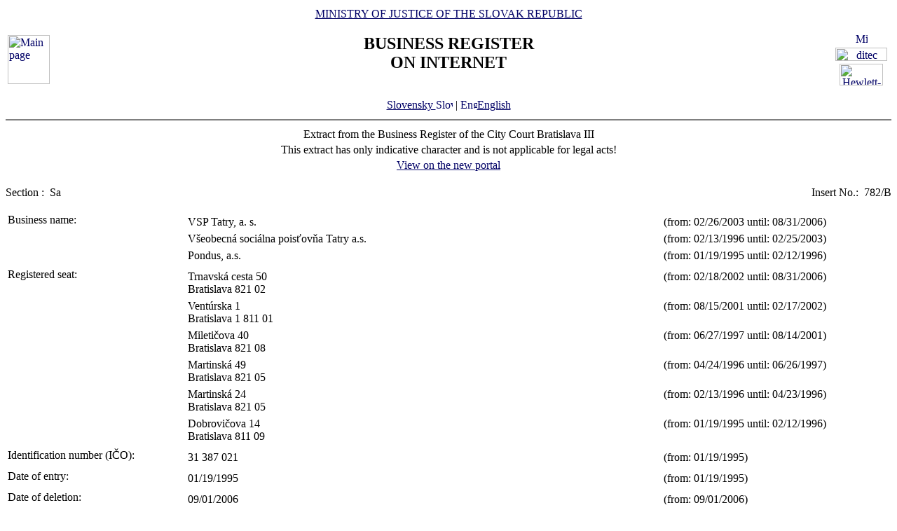

--- FILE ---
content_type: text/html
request_url: https://www.orsr.sk/vypis.asp?lan=en&ID=19980&SID=2&P=1
body_size: 102587
content:
<!DOCTYPE HTML PUBLIC "-//W3C//DTD HTML 4.01 Transitional//EN">
<html lang ="en">
<head>
<meta http-equiv="Content-Type" content="text/html; charset=windows-1250">
<meta http-equiv="Content-Language" content="en">
<meta name="Description" content="Business Register of the Slovak Republic on Internet - Extract">
<META NAME="Authors" CONTENT="Harman, Trník, Balog, Gáborčík">
<title>Extract from the Business Register the Slovak Republic</title>
<link rel="stylesheet" href="inc/styleS.css" type="text/css" media="screen">
<link rel="stylesheet" href="inc/styleP.css" type="text/css" media="print">
</head>

<body bgcolor="#FFFFFF" text="#000000" link="#000066">
<table border="0" width="100%" cellpadding="3" cellspacing="0">
<tr>
        <td width="100">
                <a href="default.asp?lan=en"><img border="0" src="images/znak50.gif" alt="Main page" title="Main page" width="60" height="70"></a>
        </td>
        <td>
                <div align="center" class="min">
                <a href="https://www.justice.gov.sk" class="link">MINISTRY OF JUSTICE OF THE SLOVAK REPUBLIC</a>
                </div>
                <h2 align="center" class="reg">BUSINESS REGISTER<br><span class="int">ON INTERNET</span></h2>
		        	<br>
		<div align="center" class="min">
		<!-- <a href="default.asp" class="link"> -->
		<a href= /vypis.asp?ID=19980&SID=2&P=1&lan=sk class="link">
        	Slovensky
		<img src="images\slovak_flag_8.jpg" alt="Slovensky" title="Slovensky" width="24" height="14" border="0"></a> | 
                <a href="default.asp?lan=en" class="link">
        	<img src="images\english_flag_8.jpg" alt="English" title="English" width="24" height="14" border="0">English</a>
		</div> 

        </td>
        <td width="100"><table border="0" cellpadding="1" align="right">
        <tr align="center"><td><a href="http://www.microsoft.sk">
        <img src="images/microsoft.jpg" alt="Microsoft" title="Microsoft" widthx="92" height="17" border="0"></a></td></tr>
        <tr align="center"><td><a href="http://www.ditec.sk">
        <img src="images/ditec.gif" alt="ditec" title="ditec"width="74" height="19" border="0"></a></td></tr>
        <tr align="center"><td><a href="http://www.hp.sk">
        <img src="images/hp.jpg" alt="Hewlett-Packard" title="Hewlett-Packard" width="62" height="31" border="0"></a></td></tr>
        </table></td>
</tr>
</table>
<hr noshade align="center" class="rul">
<table border="0" align="center" width="100%">
<tr>
  <td align="center" width="100%" class="src">Extract from the Business Register of the City Court Bratislava III</td>
</tr>
<tr>
  <td align="center" class="wrn">This extract has only indicative character and is not applicable for legal acts!</td>
</tr>
<tr>
<td align="center" class="min">
 <a href= "https://sluzby.orsr.sk/vypis.asp?ID=19980&SID=2&lan=en"class="link">View on the new portal</a>
</td>

</tr>
</table><br><table width="100%" border="0" align="center" cellspacing="0" cellpadding="0">
<tr>
  <td align="left"> <span class="tl">Section :&nbsp;</span> <span class="ra">Sa</span></td>
  <td align="right"> <span class="tl">Insert No.:&nbsp;</span> <span class="ra">782/B </span></td>
</tr>
</table><br>
<table width="100%" border="0" align="center" cellspacing="3" cellpadding="0" bgcolor='#ffffff'>
                 <tr>
                 <td align="left" valign="top" width="20%"> <span class="tl">Business name:&nbsp;</span></td>
                 <td align="left" width="80%"><table width="100%" border="0">
                 <tr>
                 <td width="67%"> <span class='ro'>  VSP Tatry, a. s. </span><br></td>
                <td width="33%" valign='top'>&nbsp; <span class='ro'>(from: 02/26/2003 until: 08/31/2006)</span></td>
                </tr>
                </table><table width="100%" border="0">
                 <tr>
                 <td width="67%"> <span class='ro'>  Všeobecná sociálna poisťovňa Tatry a.s. </span><br></td>
                <td width="33%" valign='top'>&nbsp; <span class='ro'>(from: 02/13/1996 until: 02/25/2003)</span></td>
                </tr>
                </table><table width="100%" border="0">
                 <tr>
                 <td width="67%"> <span class='ro'>  Pondus, a.s. </span><br></td>
                <td width="33%" valign='top'>&nbsp; <span class='ro'>(from: 01/19/1995 until: 02/12/1996)</span></td>
                </tr>
                </table></td>
</tr>
</table>
<table width="100%" border="0" align="center" cellspacing="3" cellpadding="0" bgcolor='#ffffff'>
                 <tr>
                 <td align="left" valign="top" width="20%"> <span class="tl">Registered seat:&nbsp;</span></td>
                 <td align="left" width="80%"><table width="100%" border="0">
                 <tr>
                 <td width="67%"> <span class='ro'>  Trnavská cesta </span> <span class='ro'>  50 </span><br> <span class='ro'>  Bratislava </span> <span class='ro'>  821 02 </span><br></td>
                <td width="33%" valign='top'>&nbsp; <span class='ro'>(from: 02/18/2002 until: 08/31/2006)</span></td>
                </tr>
                </table><table width="100%" border="0">
                 <tr>
                 <td width="67%"> <span class='ro'>  Ventúrska </span> <span class='ro'>  1 </span><br> <span class='ro'>  Bratislava 1 </span> <span class='ro'>  811 01 </span><br></td>
                <td width="33%" valign='top'>&nbsp; <span class='ro'>(from: 08/15/2001 until: 02/17/2002)</span></td>
                </tr>
                </table><table width="100%" border="0">
                 <tr>
                 <td width="67%"> <span class='ro'>  Miletičova </span> <span class='ro'>  40 </span><br> <span class='ro'>  Bratislava </span> <span class='ro'>  821 08 </span><br></td>
                <td width="33%" valign='top'>&nbsp; <span class='ro'>(from: 06/27/1997 until: 08/14/2001)</span></td>
                </tr>
                </table><table width="100%" border="0">
                 <tr>
                 <td width="67%"> <span class='ro'>  Martinská </span> <span class='ro'>  49 </span><br> <span class='ro'>  Bratislava </span> <span class='ro'>  821 05 </span><br></td>
                <td width="33%" valign='top'>&nbsp; <span class='ro'>(from: 04/24/1996 until: 06/26/1997)</span></td>
                </tr>
                </table><table width="100%" border="0">
                 <tr>
                 <td width="67%"> <span class='ro'>  Martinská </span> <span class='ro'>  24 </span><br> <span class='ro'>  Bratislava </span> <span class='ro'>  821 05 </span><br></td>
                <td width="33%" valign='top'>&nbsp; <span class='ro'>(from: 02/13/1996 until: 04/23/1996)</span></td>
                </tr>
                </table><table width="100%" border="0">
                 <tr>
                 <td width="67%"> <span class='ro'>  Dobrovičova </span> <span class='ro'>  14 </span><br> <span class='ro'>  Bratislava </span> <span class='ro'>  811 09 </span><br></td>
                <td width="33%" valign='top'>&nbsp; <span class='ro'>(from: 01/19/1995 until: 02/12/1996)</span></td>
                </tr>
                </table></td>
</tr>
</table>
<table width="100%" border="0" align="center" cellspacing="3" cellpadding="0" bgcolor='#ffffff'>
                 <tr>
                 <td align="left" valign="top" width="20%"> <span class="tl">Identification number (IČO):&nbsp;</span></td>
                 <td align="left" width="80%"><table width="100%" border="0">
                 <tr>
                 <td width="67%"> <span class='ra'>  31 387 021 </span><br></td>
                <td width="33%" valign='top'>&nbsp; <span class='ra'>(from: 01/19/1995)</span></td>
                </tr>
                </table></td>
</tr>
</table>
<table width="100%" border="0" align="center" cellspacing="3" cellpadding="0" bgcolor='#ffffff'>
                 <tr>
                 <td align="left" valign="top" width="20%"> <span class="tl">Date of entry:&nbsp;</span></td>
                 <td align="left" width="80%"><table width="100%" border="0">
                 <tr>
                 <td width="67%"> <span class='ra'>  01/19/1995 </span><br></td>
                <td width="33%" valign='top'>&nbsp; <span class='ra'>(from: 01/19/1995)</span></td>
                </tr>
                </table></td>
</tr>
</table>
<table width="100%" border="0" align="center" cellspacing="3" cellpadding="0" bgcolor='#ffffff'>
                 <tr>
                 <td align="left" valign="top" width="20%"> <span class="tl">Date of deletion:&nbsp;</span></td>
                 <td align="left" width="80%"><table width="100%" border="0">
                 <tr>
                 <td width="67%"> <span class='ra'>  09/01/2006 </span><br></td>
                <td width="33%" valign='top'>&nbsp; <span class='ra'>(from: 09/01/2006)</span></td>
                </tr>
                </table></td>
</tr>
</table>
<table width="100%" border="0" align="center" cellspacing="3" cellpadding="0" bgcolor='#ffffff'>
                 <tr>
                 <td align="left" valign="top" width="20%"> <span class="tl">Grounds for deleting:&nbsp;</span></td>
                 <td align="left" width="80%"><table width="100%" border="0">
                 <tr>
                 <td width="67%"> <span class='ra'>  dobrovoľný výmaz </span><br></td>
                <td width="33%" valign='top'>&nbsp; <span class='ra'>(from: 09/01/2006)</span></td>
                </tr>
                </table></td>
</tr>
</table>
<table width="100%" border="0" align="center" cellspacing="3" cellpadding="0" bgcolor='#ffffff'>
                 <tr>
                 <td align="left" valign="top" width="20%"> <span class="tl">Legal form:&nbsp;</span></td>
                 <td align="left" width="80%"><table width="100%" border="0">
                 <tr>
                 <td width="67%"> <span class='ra'>  Joint-stock company </span><br></td>
                <td width="33%" valign='top'>&nbsp; <span class='ra'>(from: 01/19/1995)</span></td>
                </tr>
                </table></td>
</tr>
</table>
<table width="100%" border="0" align="center" cellspacing="3" cellpadding="0" bgcolor='#ffffff'>
                 <tr>
                 <td align="left" valign="top" width="20%"> <span class="tl">Objects of the company:&nbsp;</span></td>
                 <td align="left" width="80%"><table width="100%" border="0">
                 <tr>
                 <td width="67%"> <span class='ro'>  meranie nápravových tlakov cestných motorových vozidiel </span><br></td>
                <td width="33%" valign='top'>&nbsp; <span class='ro'>(from: 01/19/1995 until: 02/12/1996)</span></td>
                </tr>
                </table><table width="100%" border="0">
                 <tr>
                 <td width="67%"> <span class='ro'>  maloobchodná činnosť v rozsahu voľných živností </span><br></td>
                <td width="33%" valign='top'>&nbsp; <span class='ro'>(from: 02/13/1996 until: 08/18/1998)</span></td>
                </tr>
                </table><table width="100%" border="0">
                 <tr>
                 <td width="67%"> <span class='ro'>  veľkoobchodná činnosť v rozsahu voľných  živností </span><br></td>
                <td width="33%" valign='top'>&nbsp; <span class='ro'>(from: 02/13/1996 until: 08/18/1998)</span></td>
                </tr>
                </table><table width="100%" border="0">
                 <tr>
                 <td width="67%"> <span class='ro'>  sprostredkovanie obchodu a dopravy </span><br></td>
                <td width="33%" valign='top'>&nbsp; <span class='ro'>(from: 02/13/1996 until: 08/18/1998)</span></td>
                </tr>
                </table><table width="100%" border="0">
                 <tr>
                 <td width="67%"> <span class='ro'>  činnosť účtovných poradcov </span><br></td>
                <td width="33%" valign='top'>&nbsp; <span class='ro'>(from: 02/13/1996 until: 08/18/1998)</span></td>
                </tr>
                </table><table width="100%" border="0">
                 <tr>
                 <td width="67%"> <span class='ro'>  vedenie účtovníctva </span><br></td>
                <td width="33%" valign='top'>&nbsp; <span class='ro'>(from: 02/13/1996 until: 08/18/1998)</span></td>
                </tr>
                </table><table width="100%" border="0">
                 <tr>
                 <td width="67%"> <span class='ro'>  činnosť organizačných a ekonomických poradcov </span><br></td>
                <td width="33%" valign='top'>&nbsp; <span class='ro'>(from: 02/13/1996 until: 08/18/1998)</span></td>
                </tr>
                </table><table width="100%" border="0">
                 <tr>
                 <td width="67%"> <span class='ro'>  automatizované spracovanie dát </span><br></td>
                <td width="33%" valign='top'>&nbsp; <span class='ro'>(from: 02/13/1996 until: 08/18/1998)</span></td>
                </tr>
                </table><table width="100%" border="0">
                 <tr>
                 <td width="67%"> <span class='ro'>  poskytovanie softwaru - predaj hotových  programov na základe dohody s autorom </span><br></td>
                <td width="33%" valign='top'>&nbsp; <span class='ro'>(from: 02/13/1996 until: 08/18/1998)</span></td>
                </tr>
                </table><table width="100%" border="0">
                 <tr>
                 <td width="67%"> <span class='ro'>  Služby súvisiace s finančným sprostredkovaním: </span><br></td>
                <td width="33%" valign='top'>&nbsp; <span class='ro'>(from: 06/27/1997 until: 08/18/1998)</span></td>
                </tr>
                </table><table width="100%" border="0">
                 <tr>
                 <td width="67%"> <span class='ro'>  poskytovanie finančných analýz k úverom  pôžičkám </span><br></td>
                <td width="33%" valign='top'>&nbsp; <span class='ro'>(from: 06/27/1997 until: 08/18/1998)</span></td>
                </tr>
                </table><table width="100%" border="0">
                 <tr>
                 <td width="67%"> <span class='ro'>  vypracovanie podnikateľského plánu </span><br></td>
                <td width="33%" valign='top'>&nbsp; <span class='ro'>(from: 06/27/1997 until: 08/18/1998)</span></td>
                </tr>
                </table><table width="100%" border="0">
                 <tr>
                 <td width="67%"> <span class='ro'>  sprostredkovanie pôžičiek a služieb k získaniu záruky za pôžičky </span><br></td>
                <td width="33%" valign='top'>&nbsp; <span class='ro'>(from: 06/27/1997 until: 08/18/1998)</span></td>
                </tr>
                </table><table width="100%" border="0">
                 <tr>
                 <td width="67%"> <span class='ro'>  vypracovanie žiadostí o úver </span><br></td>
                <td width="33%" valign='top'>&nbsp; <span class='ro'>(from: 06/27/1997 until: 08/18/1998)</span></td>
                </tr>
                </table><table width="100%" border="0">
                 <tr>
                 <td width="67%"> <span class='ro'>  sprostredkovanie záruk k pôžičkám a úverom </span><br></td>
                <td width="33%" valign='top'>&nbsp; <span class='ro'>(from: 06/27/1997 until: 08/18/1998)</span></td>
                </tr>
                </table><table width="100%" border="0">
                 <tr>
                 <td width="67%"> <span class='ro'>  pomocné služby súvisiace s finančným sprostredkovaním: </span><br></td>
                <td width="33%" valign='top'>&nbsp; <span class='ro'>(from: 08/19/1998 until: 08/31/2006)</span></td>
                </tr>
                </table><table width="100%" border="0">
                 <tr>
                 <td width="67%"> <span class='ro'>  poskytovanie finančných analýz k úverom a pôžičkám </span><br></td>
                <td width="33%" valign='top'>&nbsp; <span class='ro'>(from: 08/19/1998 until: 08/31/2006)</span></td>
                </tr>
                </table><table width="100%" border="0">
                 <tr>
                 <td width="67%"> <span class='ro'>  vypracovanie podnikateľského plánu </span><br></td>
                <td width="33%" valign='top'>&nbsp; <span class='ro'>(from: 08/19/1998 until: 08/31/2006)</span></td>
                </tr>
                </table><table width="100%" border="0">
                 <tr>
                 <td width="67%"> <span class='ro'>  sprostredkovanie pôžičiek a služieb k získaniu záruky za pôžičky </span><br></td>
                <td width="33%" valign='top'>&nbsp; <span class='ro'>(from: 08/19/1998 until: 08/31/2006)</span></td>
                </tr>
                </table><table width="100%" border="0">
                 <tr>
                 <td width="67%"> <span class='ro'>  vypracovanie žiadosti o úver </span><br></td>
                <td width="33%" valign='top'>&nbsp; <span class='ro'>(from: 08/19/1998 until: 08/31/2006)</span></td>
                </tr>
                </table><table width="100%" border="0">
                 <tr>
                 <td width="67%"> <span class='ro'>  sprostredkovanie záruk k pôžičkám a úverom </span><br></td>
                <td width="33%" valign='top'>&nbsp; <span class='ro'>(from: 08/19/1998 until: 08/31/2006)</span></td>
                </tr>
                </table><table width="100%" border="0">
                 <tr>
                 <td width="67%"> <span class='ro'>  automatizované spracovanie dát </span><br></td>
                <td width="33%" valign='top'>&nbsp; <span class='ro'>(from: 08/19/1998 until: 08/31/2006)</span></td>
                </tr>
                </table><table width="100%" border="0">
                 <tr>
                 <td width="67%"> <span class='ro'>  vedenie účtovníctva </span><br></td>
                <td width="33%" valign='top'>&nbsp; <span class='ro'>(from: 08/19/1998 until: 08/31/2006)</span></td>
                </tr>
                </table><table width="100%" border="0">
                 <tr>
                 <td width="67%"> <span class='ro'>  činnosť účtovných poradcov </span><br></td>
                <td width="33%" valign='top'>&nbsp; <span class='ro'>(from: 08/19/1998 until: 08/31/2006)</span></td>
                </tr>
                </table><table width="100%" border="0">
                 <tr>
                 <td width="67%"> <span class='ro'>  činnosť organizačných a ekonomických poradcov </span><br></td>
                <td width="33%" valign='top'>&nbsp; <span class='ro'>(from: 08/19/1998 until: 08/31/2006)</span></td>
                </tr>
                </table><table width="100%" border="0">
                 <tr>
                 <td width="67%"> <span class='ro'>  sprostredkovateľská činnosť </span><br></td>
                <td width="33%" valign='top'>&nbsp; <span class='ro'>(from: 08/19/1998 until: 08/31/2006)</span></td>
                </tr>
                </table><table width="100%" border="0">
                 <tr>
                 <td width="67%"> <span class='ro'>  reklamná činnosť </span><br></td>
                <td width="33%" valign='top'>&nbsp; <span class='ro'>(from: 08/19/1998 until: 08/31/2006)</span></td>
                </tr>
                </table><table width="100%" border="0">
                 <tr>
                 <td width="67%"> <span class='ro'>  maloobchodná činnosť v rozsahu voľných živností </span><br></td>
                <td width="33%" valign='top'>&nbsp; <span class='ro'>(from: 08/19/1998 until: 08/31/2006)</span></td>
                </tr>
                </table><table width="100%" border="0">
                 <tr>
                 <td width="67%"> <span class='ro'>  veľkoobchodná činnosť v rozsahu voľných živností </span><br></td>
                <td width="33%" valign='top'>&nbsp; <span class='ro'>(from: 08/19/1998 until: 08/31/2006)</span></td>
                </tr>
                </table><table width="100%" border="0">
                 <tr>
                 <td width="67%"> <span class='ro'>  sprostredkovanie obchodu a dopravy </span><br></td>
                <td width="33%" valign='top'>&nbsp; <span class='ro'>(from: 08/19/1998 until: 08/31/2006)</span></td>
                </tr>
                </table><table width="100%" border="0">
                 <tr>
                 <td width="67%"> <span class='ro'>  poskytovanie - softwaru - predaj hotových programov na základe dohody s autorom </span><br></td>
                <td width="33%" valign='top'>&nbsp; <span class='ro'>(from: 08/19/1998 until: 08/31/2006)</span></td>
                </tr>
                </table><table width="100%" border="0">
                 <tr>
                 <td width="67%"> <span class='ro'>  činnosť realitnej kancelárie </span><br></td>
                <td width="33%" valign='top'>&nbsp; <span class='ro'>(from: 08/19/1998 until: 08/31/2006)</span></td>
                </tr>
                </table><table width="100%" border="0">
                 <tr>
                 <td width="67%"> <span class='ro'>  sprostredkovateľská činnosť v poisťovníctve </span><br></td>
                <td width="33%" valign='top'>&nbsp; <span class='ro'>(from: 05/14/2001 until: 08/31/2006)</span></td>
                </tr>
                </table><table width="100%" border="0">
                 <tr>
                 <td width="67%"> <span class='ro'>  vydavateľská činnosť spojená s distribúciou </span><br></td>
                <td width="33%" valign='top'>&nbsp; <span class='ro'>(from: 02/18/2002 until: 08/31/2006)</span></td>
                </tr>
                </table><table width="100%" border="0">
                 <tr>
                 <td width="67%"> <span class='ro'>  správcovská činnosť nebytových priestorov - obstarávateľské služby spojené so správou nebytových priestorov </span><br></td>
                <td width="33%" valign='top'>&nbsp; <span class='ro'>(from: 11/29/2002 until: 08/31/2006)</span></td>
                </tr>
                </table><table width="100%" border="0">
                 <tr>
                 <td width="67%"> <span class='ro'>  poradenstvo v oblasti výpočtovej techniky vrátane systémovej údržby hardwaru a softwaru </span><br></td>
                <td width="33%" valign='top'>&nbsp; <span class='ro'>(from: 11/29/2002 until: 08/31/2006)</span></td>
                </tr>
                </table><table width="100%" border="0">
                 <tr>
                 <td width="67%"> <span class='ro'>  inzertná činnosť </span><br></td>
                <td width="33%" valign='top'>&nbsp; <span class='ro'>(from: 02/26/2003 until: 08/31/2006)</span></td>
                </tr>
                </table><table width="100%" border="0">
                 <tr>
                 <td width="67%"> <span class='ro'>  administratívne služby </span><br></td>
                <td width="33%" valign='top'>&nbsp; <span class='ro'>(from: 02/26/2004 until: 08/31/2006)</span></td>
                </tr>
                </table><table width="100%" border="0">
                 <tr>
                 <td width="67%"> <span class='ro'>  činnosť sprostredkovateľa investičných služieb </span><br></td>
                <td width="33%" valign='top'>&nbsp; <span class='ro'>(from: 02/26/2004 until: 08/31/2006)</span></td>
                </tr>
                </table></td>
</tr>
</table>
<table width="100%" border="0" align="center" cellspacing="3" cellpadding="0" bgcolor='#ffffff'>
                 <tr>
                 <td align="left" valign="top" width="20%"> <span class="tl">Management body:&nbsp;</span></td>
                 <td align="left" width="80%"><table width="100%" border="0">
                 <tr>
                 <td width="67%"> <span class='ro'>  Managing board </span><br></td>
                <td width="33%" valign='top'>&nbsp; <span class='ro'>(from: 02/13/1996 until: 08/31/2006)</span></td>
                </tr>
                </table><table width="100%" border="0">
                 <tr>
                 <td width="67%"> <span class='ro'>  Managing board </span><br></td>
                <td width="33%" valign='top'>&nbsp; <span class='ro'>(from: 01/19/1995 until: 02/12/1996)</span></td>
                </tr>
                </table><table width="100%" border="0">
                 <tr>
                 <td width="67%"> <span class='ro'>  Ing. </span><a class=lnm href=hladaj_osoba.asp?lan=en&PR=Beljajev                                          &MENO=Alexej                                            &SID=0&T=f0&R=1> <span class='ro'>  Alexej </span> <span class='ro'>  Beljajev </span></a> <span class='ro'> - člen </span><br> <span class='ro'>  Ľubovnianska </span> <span class='ro'>  4 </span><br> <span class='ro'>  Bratislava </span> <span class='ro'>  851 07 </span><br></td>
                <td width="33%" valign='top'>&nbsp; <span class='ro'>(from: 05/14/2001 until: 08/14/2001)</span></td>
                </tr>
                </table><table width="100%" border="0">
                 <tr>
                 <td width="67%"> <span class='ro'>  Doc.RNDr. </span><a class=lnm href=hladaj_osoba.asp?lan=en&PR=Bero                                              &MENO=Peter                                             &SID=0&T=f0&R=1> <span class='ro'>  Peter </span> <span class='ro'>  Bero </span></a> <span class='ro'>  , CSc. </span><br> <span class='ro'>  Holíčska </span> <span class='ro'>  19 </span><br> <span class='ro'>  Bratislava </span><br></td>
                <td width="33%" valign='top'>&nbsp; <span class='ro'>(from: 10/18/2000 until: 05/13/2001)</span></td>
                </tr>
                </table><table width="100%" border="0">
                 <tr>
                 <td width="67%"> <span class='ro'>  Doc.RNDr. </span><a class=lnm href=hladaj_osoba.asp?lan=en&PR=Bero                                              &MENO=Peter                                             &SID=0&T=f0&R=1> <span class='ro'>  Peter </span> <span class='ro'>  Bero </span></a> <span class='ro'>  , CSc. </span> <span class='ro'> - člen </span><br> <span class='ro'>  Holíčska </span> <span class='ro'>  19 </span><br> <span class='ro'>  Bratislava </span><br></td>
                <td width="33%" valign='top'>&nbsp; <span class='ro'>(from: 05/22/2003 until: 12/03/2003)</span></td>
                </tr>
                </table><table width="100%" border="0">
                 <tr>
                 <td width="67%"> <span class='ro'>  Doc.RNDr. </span><a class=lnm href=hladaj_osoba.asp?lan=en&PR=Bero                                              &MENO=Peter                                             &SID=0&T=f0&R=1> <span class='ro'>  Peter </span> <span class='ro'>  Bero </span></a> <span class='ro'>  , CSc. </span> <span class='ro'> - podpredseda </span><br> <span class='ro'>  Holíčska </span> <span class='ro'>  19 </span><br> <span class='ro'>  Bratislava </span><br></td>
                <td width="33%" valign='top'>&nbsp; <span class='ro'>(from: 05/14/2001 until: 05/21/2003)</span></td>
                </tr>
                </table><table width="100%" border="0">
                 <tr>
                 <td width="67%"> <span class='ro'>  Ing. </span><a class=lnm href=hladaj_osoba.asp?lan=en&PR=Federič                                           &MENO=Igor                                              &SID=0&T=f0&R=1> <span class='ro'>  Igor </span> <span class='ro'>  Federič </span></a> <span class='ro'> - člen predstavenstva </span><br> <span class='ro'>  Blumentálska </span> <span class='ro'>  26 </span><br> <span class='ro'>  Bratislava </span><br></td>
                <td width="33%" valign='top'>&nbsp; <span class='ro'>(from: 02/13/1996 until: 10/10/1999)</span></td>
                </tr>
                </table><table width="100%" border="0">
                 <tr>
                 <td width="67%"> <span class='ro'>  PaedDr. </span><a class=lnm href=hladaj_osoba.asp?lan=en&PR=Gogaľ                                             &MENO=Alexander                                         &SID=0&T=f0&R=1> <span class='ro'>  Alexander </span> <span class='ro'>  Gogaľ </span></a> <span class='ro'>  , CSc. </span> <span class='ro'> - člen predstavenstva </span><br> <span class='ro'>  Budatínska </span> <span class='ro'>  29 </span><br> <span class='ro'>  Bratislava </span> <span class='ro'>  851 06 </span><br> <span class='ro'> From: 02/26/2003 </span><br></td>
                <td width="33%" valign='top'>&nbsp; <span class='ro'>(from: 05/22/2003 until: 09/02/2004)</span></td>
                </tr>
                </table><table width="100%" border="0">
                 <tr>
                 <td width="67%"> <span class='ro'>  PaedDr. </span><a class=lnm href=hladaj_osoba.asp?lan=en&PR=Gogaľ                                             &MENO=Alexander                                         &SID=0&T=f0&R=1> <span class='ro'>  Alexander </span> <span class='ro'>  Gogaľ </span></a> <span class='ro'>  , CSc. </span> <span class='ro'> - člen predstavenstva </span><br> <span class='ro'>  Budatínska </span> <span class='ro'>  29 </span><br> <span class='ro'>  Bratislava </span> <span class='ro'>  851 06 </span><br> <span class='ro'> From: 02/26/2003 </span> <span class='ro'>  Until: 07/19/2004 </span><br></td>
                <td width="33%" valign='top'>&nbsp; <span class='ro'>(from: 09/03/2004 until: 09/02/2004)</span></td>
                </tr>
                </table><table width="100%" border="0">
                 <tr>
                 <td width="67%"><a class=lnm href=hladaj_osoba.asp?lan=en&PR=Hazuchová                                         &MENO=Andrea                                            &SID=0&T=f0&R=1> <span class='ro'>  Andrea </span> <span class='ro'>  Hazuchová </span></a> <span class='ro'> - člen </span><br> <span class='ro'>  Krásnohorská </span> <span class='ro'>  1 </span><br> <span class='ro'>  Bratislava </span> <span class='ro'>  851 07 </span><br> <span class='ro'> From: 01/01/2006 </span><br></td>
                <td width="33%" valign='top'>&nbsp; <span class='ro'>(from: 01/10/2006 until: 08/31/2006)</span></td>
                </tr>
                </table><table width="100%" border="0">
                 <tr>
                 <td width="67%"><a class=lnm href=hladaj_osoba.asp?lan=en&PR=Hurban                                            &MENO=Marek                                             &SID=0&T=f0&R=1> <span class='ro'>  Marek </span> <span class='ro'>  Hurban </span></a><br> <span class='ro'>  Smolenická </span> <span class='ro'>  16 </span><br> <span class='ro'>  Bratislava </span> <span class='ro'>  811 02 </span><br> <span class='ro'> From: 09/30/2005 </span><br></td>
                <td width="33%" valign='top'>&nbsp; <span class='ro'>(from: 10/12/2005 until: 08/31/2006)</span></td>
                </tr>
                </table><table width="100%" border="0">
                 <tr>
                 <td width="67%"> <span class='ro'>  Ing. </span><a class=lnm href=hladaj_osoba.asp?lan=en&PR=Kollár                                            &MENO=Gabriel                                           &SID=0&T=f0&R=1> <span class='ro'>  Gabriel </span> <span class='ro'>  Kollár </span></a><br> <span class='ro'>  Sládkovičova </span> <span class='ro'>  11 </span><br> <span class='ro'>  Bratislava </span> <span class='ro'>  811 06 </span><br> <span class='ro'>  Until: 06/14/2002 </span><br></td>
                <td width="33%" valign='top'>&nbsp; <span class='ro'>(from: 09/28/2001 until: 11/28/2002)</span></td>
                </tr>
                </table><table width="100%" border="0">
                 <tr>
                 <td width="67%"><a class=lnm href=hladaj_osoba.asp?lan=en&PR=Koršó                                             &MENO=Ján                                               &SID=0&T=f0&R=1> <span class='ro'>  Ján </span> <span class='ro'>  Koršó </span></a> <span class='ro'> - podpredseda </span><br> <span class='ro'>  Revolučná </span> <span class='ro'>  660/27 </span><br> <span class='ro'>  Poltár </span><br></td>
                <td width="33%" valign='top'>&nbsp; <span class='ro'>(from: 10/11/1999 until: 10/17/2000)</span></td>
                </tr>
                </table><table width="100%" border="0">
                 <tr>
                 <td width="67%"> <span class='ro'>  Ing. </span><a class=lnm href=hladaj_osoba.asp?lan=en&PR=Kováč                                             &MENO=Zdenko                                            &SID=0&T=f0&R=1> <span class='ro'>  Zdenko </span> <span class='ro'>  Kováč </span></a> <span class='ro'> - člen </span><br> <span class='ro'>  Levandulova </span> <span class='ro'>  15 </span><br> <span class='ro'>  Bratislava </span> <span class='ro'>  821 07 </span><br> <span class='ro'>  Until: 02/26/2003 </span><br></td>
                <td width="33%" valign='top'>&nbsp; <span class='ro'>(from: 02/18/2002 until: 05/21/2003)</span></td>
                </tr>
                </table><table width="100%" border="0">
                 <tr>
                 <td width="67%"> <span class='ro'>  Ing. </span><a class=lnm href=hladaj_osoba.asp?lan=en&PR=Kováč                                             &MENO=Zdenko                                            &SID=0&T=f0&R=1> <span class='ro'>  Zdenko </span> <span class='ro'>  Kováč </span></a> <span class='ro'> - člen </span><br> <span class='ro'>  Pečnianska </span> <span class='ro'>  33 </span><br> <span class='ro'>  Bratislava </span> <span class='ro'>  851 01 </span><br></td>
                <td width="33%" valign='top'>&nbsp; <span class='ro'>(from: 08/15/2001 until: 02/17/2002)</span></td>
                </tr>
                </table><table width="100%" border="0">
                 <tr>
                 <td width="67%"> <span class='ro'>  Ing. </span><a class=lnm href=hladaj_osoba.asp?lan=en&PR=Kuriš                                             &MENO=Sergej                                            &SID=0&T=f0&R=1> <span class='ro'>  Sergej </span> <span class='ro'>  Kuriš </span></a> <span class='ro'> - člen predstavenstva </span><br> <span class='ro'>  Sputnikova </span> <span class='ro'>  3 </span><br> <span class='ro'>  Bratislava </span><br></td>
                <td width="33%" valign='top'>&nbsp; <span class='ro'>(from: 01/19/1995 until: 02/12/1996)</span></td>
                </tr>
                </table><table width="100%" border="0">
                 <tr>
                 <td width="67%"> <span class='ro'>  Ing. </span><a class=lnm href=hladaj_osoba.asp?lan=en&PR=Kusenda                                           &MENO=Radko                                             &SID=0&T=f0&R=1> <span class='ro'>  Radko </span> <span class='ro'>  Kusenda </span></a><br> <span class='ro'>  Hodská </span> <span class='ro'>  1360 </span><br> <span class='ro'>  Galanta </span> <span class='ro'>  924 01 </span><br> <span class='ro'> From: 06/14/2002 </span> <span class='ro'>  Until: 02/26/2003 </span><br></td>
                <td width="33%" valign='top'>&nbsp; <span class='ro'>(from: 11/29/2002 until: 05/21/2003)</span></td>
                </tr>
                </table><table width="100%" border="0">
                 <tr>
                 <td width="67%"> <span class='ro'>  JUDr. </span><a class=lnm href=hladaj_osoba.asp?lan=en&PR=Macúchová                                         &MENO=Tatjana                                           &SID=0&T=f0&R=1> <span class='ro'>  Tatjana </span> <span class='ro'>  Macúchová </span></a><br> <span class='ro'>  Vazovova </span> <span class='ro'>  11 </span><br> <span class='ro'>  Bratislava </span> <span class='ro'>  811 07 </span><br> <span class='ro'> From: 10/28/2003 </span><br></td>
                <td width="33%" valign='top'>&nbsp; <span class='ro'>(from: 02/26/2004 until: 08/31/2006)</span></td>
                </tr>
                </table><table width="100%" border="0">
                 <tr>
                 <td width="67%"> <span class='ro'>  JUDr. </span><a class=lnm href=hladaj_osoba.asp?lan=en&PR=Macuška                                           &MENO=Dušan                                             &SID=0&T=f0&R=1> <span class='ro'>  Dušan </span> <span class='ro'>  Macuška </span></a> <span class='ro'> - člen </span><br> <span class='ro'>  Čajkovského </span> <span class='ro'>  10 </span><br> <span class='ro'>  Lučenec </span><br></td>
                <td width="33%" valign='top'>&nbsp; <span class='ro'>(from: 03/14/2000 until: 10/17/2000)</span></td>
                </tr>
                </table><table width="100%" border="0">
                 <tr>
                 <td width="67%"> <span class='ro'>  RNDr. </span><a class=lnm href=hladaj_osoba.asp?lan=en&PR=Michalík                                          &MENO=Juraj                                             &SID=0&T=f0&R=1> <span class='ro'>  Juraj </span> <span class='ro'>  Michalík </span></a> <span class='ro'> - podpredseda predstavenstva </span><br> <span class='ro'>  Veternicová </span> <span class='ro'>  9 </span><br> <span class='ro'>  Bratislava </span> <span class='ro'>  841 05 </span><br> <span class='ro'> From: 02/26/2003 </span><br></td>
                <td width="33%" valign='top'>&nbsp; <span class='ro'>(from: 05/22/2003 until: 09/14/2004)</span></td>
                </tr>
                </table><table width="100%" border="0">
                 <tr>
                 <td width="67%"> <span class='ro'>  RNDr. </span><a class=lnm href=hladaj_osoba.asp?lan=en&PR=Michalík                                          &MENO=Juraj                                             &SID=0&T=f0&R=1> <span class='ro'>  Juraj </span> <span class='ro'>  Michalík </span></a> <span class='ro'> - podpredseda predstavenstva </span><br> <span class='ro'>  Veternicová </span> <span class='ro'>  9 </span><br> <span class='ro'>  Bratislava </span> <span class='ro'>  841 05 </span><br> <span class='ro'> From: 02/26/2003 </span> <span class='ro'>  Until: 08/18/2004 </span><br></td>
                <td width="33%" valign='top'>&nbsp; <span class='ro'>(from: 09/15/2004 until: 09/14/2004)</span></td>
                </tr>
                </table><table width="100%" border="0">
                 <tr>
                 <td width="67%"><a class=lnm href=hladaj_osoba.asp?lan=en&PR=Němec                                             &MENO=Michal                                            &SID=0&T=f0&R=1> <span class='ro'>  Michal </span> <span class='ro'>  Němec </span></a> <span class='ro'> - podpredseda predstavenstva </span><br> <span class='ro'>  Pavla Horova </span> <span class='ro'>  26 </span><br> <span class='ro'>  Bratislava </span><br></td>
                <td width="33%" valign='top'>&nbsp; <span class='ro'>(from: 06/27/1997 until: 10/10/1999)</span></td>
                </tr>
                </table><table width="100%" border="0">
                 <tr>
                 <td width="67%"><a class=lnm href=hladaj_osoba.asp?lan=en&PR=Němec                                             &MENO=Michal                                            &SID=0&T=f0&R=1> <span class='ro'>  Michal </span> <span class='ro'>  Němec </span></a> <span class='ro'> - podpredseda predstavenstva </span><br> <span class='ro'>  ul. 8 mája </span> <span class='ro'>  25 </span><br> <span class='ro'>  Sereď </span><br></td>
                <td width="33%" valign='top'>&nbsp; <span class='ro'>(from: 02/13/1996 until: 06/26/1997)</span></td>
                </tr>
                </table><table width="100%" border="0">
                 <tr>
                 <td width="67%"><a class=lnm href=hladaj_osoba.asp?lan=en&PR=Němec                                             &MENO=Michal                                            &SID=0&T=f0&R=1> <span class='ro'>  Michal </span> <span class='ro'>  Němec </span></a> <span class='ro'> - predseda </span><br> <span class='ro'>  P. Horova </span> <span class='ro'>  26 </span><br> <span class='ro'>  Bratislava </span><br></td>
                <td width="33%" valign='top'>&nbsp; <span class='ro'>(from: 10/11/1999 until: 10/17/2000)</span></td>
                </tr>
                </table><table width="100%" border="0">
                 <tr>
                 <td width="67%"><a class=lnm href=hladaj_osoba.asp?lan=en&PR=Němec                                             &MENO=Michal                                            &SID=0&T=f0&R=1> <span class='ro'>  Michal </span> <span class='ro'>  Němec </span></a> <span class='ro'> - člen </span><br> <span class='ro'>  Mládežnícka </span> <span class='ro'>  8 </span><br> <span class='ro'>  Bratislava - Devín </span> <span class='ro'>  841 10 </span><br> <span class='ro'> From: 11/15/2005 </span><br></td>
                <td width="33%" valign='top'>&nbsp; <span class='ro'>(from: 12/13/2005 until: 01/09/2006)</span></td>
                </tr>
                </table><table width="100%" border="0">
                 <tr>
                 <td width="67%"><a class=lnm href=hladaj_osoba.asp?lan=en&PR=Němec                                             &MENO=Michal                                            &SID=0&T=f0&R=1> <span class='ro'>  Michal </span> <span class='ro'>  Němec </span></a> <span class='ro'> - člen </span><br> <span class='ro'>  Mládežnícka </span> <span class='ro'>  8 </span><br> <span class='ro'>  Bratislava - Devín </span> <span class='ro'>  841 10 </span><br> <span class='ro'> From: 11/15/2005 </span> <span class='ro'>  Until: 01/01/2006 </span><br></td>
                <td width="33%" valign='top'>&nbsp; <span class='ro'>(from: 01/10/2006 until: 01/09/2006)</span></td>
                </tr>
                </table><table width="100%" border="0">
                 <tr>
                 <td width="67%"><a class=lnm href=hladaj_osoba.asp?lan=en&PR=Němec                                             &MENO=Michal                                            &SID=0&T=f0&R=1> <span class='ro'>  Michal </span> <span class='ro'>  Němec </span></a> <span class='ro'> - predseda </span><br> <span class='ro'>  Mládežnícka </span> <span class='ro'>  8 </span><br> <span class='ro'>  Bratislava - Devín </span> <span class='ro'>  841 10 </span><br></td>
                <td width="33%" valign='top'>&nbsp; <span class='ro'>(from: 01/22/2005 until: 12/12/2005)</span></td>
                </tr>
                </table><table width="100%" border="0">
                 <tr>
                 <td width="67%"><a class=lnm href=hladaj_osoba.asp?lan=en&PR=Němec                                             &MENO=Michal                                            &SID=0&T=f0&R=1> <span class='ro'>  Michal </span> <span class='ro'>  Němec </span></a> <span class='ro'> - predseda </span><br> <span class='ro'>  Mládežnícka </span> <span class='ro'>  8 </span><br> <span class='ro'>  Bratislava - Devín </span> <span class='ro'>  841 10 </span><br> <span class='ro'>  Until: 11/15/2005 </span><br></td>
                <td width="33%" valign='top'>&nbsp; <span class='ro'>(from: 12/13/2005 until: 12/12/2005)</span></td>
                </tr>
                </table><table width="100%" border="0">
                 <tr>
                 <td width="67%"><a class=lnm href=hladaj_osoba.asp?lan=en&PR=Němec                                             &MENO=Michal                                            &SID=0&T=f0&R=1> <span class='ro'>  Michal </span> <span class='ro'>  Němec </span></a> <span class='ro'> - predseda </span><br> <span class='ro'>  P. Horova </span> <span class='ro'>  26 </span><br> <span class='ro'>  Bratislava </span><br></td>
                <td width="33%" valign='top'>&nbsp; <span class='ro'>(from: 10/18/2000 until: 01/21/2005)</span></td>
                </tr>
                </table><table width="100%" border="0">
                 <tr>
                 <td width="67%"> <span class='ro'>  Ing. </span><a class=lnm href=hladaj_osoba.asp?lan=en&PR=Ondrášik                                          &MENO=Kornel                                            &SID=0&T=f0&R=1> <span class='ro'>  Kornel </span> <span class='ro'>  Ondrášik </span></a><br> <span class='ro'>  Brezová </span> <span class='ro'>  9 </span><br> <span class='ro'>  Piešťany </span><br></td>
                <td width="33%" valign='top'>&nbsp; <span class='ro'>(from: 02/13/1996 until: 10/10/1999)</span></td>
                </tr>
                </table><table width="100%" border="0">
                 <tr>
                 <td width="67%"><a class=lnm href=hladaj_osoba.asp?lan=en&PR=Poliačková                                        &MENO=Dana                                              &SID=0&T=f0&R=1> <span class='ro'>  Dana </span> <span class='ro'>  Poliačková </span></a><br> <span class='ro'>  Cabanova ul. </span> <span class='ro'>  13/ A </span><br> <span class='ro'>  Bratislava </span> <span class='ro'>  841 02 </span><br> <span class='ro'> From: 09/30/2005 </span><br></td>
                <td width="33%" valign='top'>&nbsp; <span class='ro'>(from: 10/12/2005 until: 12/12/2005)</span></td>
                </tr>
                </table><table width="100%" border="0">
                 <tr>
                 <td width="67%"><a class=lnm href=hladaj_osoba.asp?lan=en&PR=Poliačková                                        &MENO=Dana                                              &SID=0&T=f0&R=1> <span class='ro'>  Dana </span> <span class='ro'>  Poliačková </span></a><br> <span class='ro'>  Cabanova ul. </span> <span class='ro'>  13/ A </span><br> <span class='ro'>  Bratislava </span> <span class='ro'>  841 02 </span><br> <span class='ro'> From: 09/30/2005 </span> <span class='ro'>  Until: 11/15/2005 </span><br></td>
                <td width="33%" valign='top'>&nbsp; <span class='ro'>(from: 12/13/2005 until: 12/12/2005)</span></td>
                </tr>
                </table><table width="100%" border="0">
                 <tr>
                 <td width="67%"><a class=lnm href=hladaj_osoba.asp?lan=en&PR=Poliačková                                        &MENO=Dana                                              &SID=0&T=f0&R=1> <span class='ro'>  Dana </span> <span class='ro'>  Poliačková </span></a> <span class='ro'> - podpredseda predstavenstva </span><br> <span class='ro'>  Cabanova </span> <span class='ro'>  13/A </span><br> <span class='ro'>  Bratislava </span> <span class='ro'>  841 02 </span><br> <span class='ro'> From: 11/15/2005 </span><br></td>
                <td width="33%" valign='top'>&nbsp; <span class='ro'>(from: 12/13/2005 until: 08/31/2006)</span></td>
                </tr>
                </table><table width="100%" border="0">
                 <tr>
                 <td width="67%"> <span class='ro'>  PeaDr. </span><a class=lnm href=hladaj_osoba.asp?lan=en&PR=Potočár                                           &MENO=Juraj                                             &SID=0&T=f0&R=1> <span class='ro'>  Juraj </span> <span class='ro'>  Potočár </span></a> <span class='ro'> - predseda </span><br> <span class='ro'>  Adamiho </span> <span class='ro'>  19 </span><br> <span class='ro'>  Bratislava </span><br></td>
                <td width="33%" valign='top'>&nbsp; <span class='ro'>(from: 01/19/1995 until: 02/12/1996)</span></td>
                </tr>
                </table><table width="100%" border="0">
                 <tr>
                 <td width="67%"> <span class='ro'>  JUDr. </span><a class=lnm href=hladaj_osoba.asp?lan=en&PR=Príkazský                                         &MENO=Peter                                             &SID=0&T=f0&R=1> <span class='ro'>  Peter </span> <span class='ro'>  Príkazský </span></a> <span class='ro'> - člen predstavenstva </span><br> <span class='ro'>  Vazovova </span> <span class='ro'>  11 </span><br> <span class='ro'>  Bratislava </span><br></td>
                <td width="33%" valign='top'>&nbsp; <span class='ro'>(from: 02/13/1996 until: 10/10/1999)</span></td>
                </tr>
                </table><table width="100%" border="0">
                 <tr>
                 <td width="67%"> <span class='ro'>  JUDr. </span><a class=lnm href=hladaj_osoba.asp?lan=en&PR=Príkazský                                         &MENO=Peter                                             &SID=0&T=f0&R=1> <span class='ro'>  Peter </span> <span class='ro'>  Príkazský </span></a> <span class='ro'> - člen predstavenstva, riaditeľ spolo </span><br> <span class='ro'>  Vazovova </span> <span class='ro'>  11 </span><br> <span class='ro'>  Bratislava </span><br></td>
                <td width="33%" valign='top'>&nbsp; <span class='ro'>(from: 01/19/1995 until: 02/12/1996)</span></td>
                </tr>
                </table><table width="100%" border="0">
                 <tr>
                 <td width="67%"> <span class='ro'>  JUDr. </span><a class=lnm href=hladaj_osoba.asp?lan=en&PR=Príkazský                                         &MENO=Peter                                             &SID=0&T=f0&R=1> <span class='ro'>  Peter </span> <span class='ro'>  Príkazský </span></a> <span class='ro'> - podpredseda </span><br> <span class='ro'>  Vazovova </span> <span class='ro'>  11 </span><br> <span class='ro'>  Bratislava </span><br></td>
                <td width="33%" valign='top'>&nbsp; <span class='ro'>(from: 10/18/2000 until: 05/13/2001)</span></td>
                </tr>
                </table><table width="100%" border="0">
                 <tr>
                 <td width="67%"><a class=lnm href=hladaj_osoba.asp?lan=en&PR=Psotka                                            &MENO=Ján                                               &SID=0&T=f0&R=1> <span class='ro'>  Ján </span> <span class='ro'>  Psotka </span></a> <span class='ro'> - člen </span><br> <span class='ro'>  Briežky </span> <span class='ro'>  638/3 </span><br> <span class='ro'>  Kalinovo </span><br></td>
                <td width="33%" valign='top'>&nbsp; <span class='ro'>(from: 10/11/1999 until: 03/13/2000)</span></td>
                </tr>
                </table><table width="100%" border="0">
                 <tr>
                 <td width="67%"> <span class='ro'>  Ing. </span><a class=lnm href=hladaj_osoba.asp?lan=en&PR=Rašo                                              &MENO=Ján                                               &SID=0&T=f0&R=1> <span class='ro'>  Ján </span> <span class='ro'>  Rašo </span></a> <span class='ro'> - člen predstavenstva </span><br> <span class='ro'>  Železná </span> <span class='ro'>  25 </span><br> <span class='ro'>  Bratislava </span><br></td>
                <td width="33%" valign='top'>&nbsp; <span class='ro'>(from: 01/19/1995 until: 02/12/1996)</span></td>
                </tr>
                </table><table width="100%" border="0">
                 <tr>
                 <td width="67%"> <span class='ro'>  Ing. </span><a class=lnm href=hladaj_osoba.asp?lan=en&PR=Sekerák                                           &MENO=Peter                                             &SID=0&T=f0&R=1> <span class='ro'>  Peter </span> <span class='ro'>  Sekerák </span></a> <span class='ro'> - podpredseda </span><br> <span class='ro'>  Macharova </span> <span class='ro'>  7 </span><br> <span class='ro'>  Bratislava </span><br></td>
                <td width="33%" valign='top'>&nbsp; <span class='ro'>(from: 01/19/1995 until: 02/12/1996)</span></td>
                </tr>
                </table><table width="100%" border="0">
                 <tr>
                 <td width="67%"> <span class='ro'>  Ing. </span><a class=lnm href=hladaj_osoba.asp?lan=en&PR=Šťastný                                           &MENO=Štefan                                            &SID=0&T=f0&R=1> <span class='ro'>  Štefan </span> <span class='ro'>  Šťastný </span></a> <span class='ro'> - predseda predstavenstva </span><br> <span class='ro'>  Hruškova </span> <span class='ro'>  28 </span><br> <span class='ro'>  Bratislava </span><br></td>
                <td width="33%" valign='top'>&nbsp; <span class='ro'>(from: 02/13/1996 until: 10/10/1999)</span></td>
                </tr>
                </table><table width="100%" border="0">
                 <tr>
                 <td width="67%"><a class=lnm href=hladaj_osoba.asp?lan=en&PR=van der Ent                                       &MENO=Frans                                             &SID=0&T=f0&R=1> <span class='ro'>  Frans </span> <span class='ro'>  van der Ent </span></a><br> <span class='ro'>  Dvanásta ul. </span> <span class='ro'>  6 </span><br> <span class='ro'>  Bratislava </span> <span class='ro'>  831 01 </span><br> <span class='ro'> From: 09/30/2005 </span><br></td>
                <td width="33%" valign='top'>&nbsp; <span class='ro'>(from: 10/12/2005 until: 12/12/2005)</span></td>
                </tr>
                </table><table width="100%" border="0">
                 <tr>
                 <td width="67%"><a class=lnm href=hladaj_osoba.asp?lan=en&PR=van der Ent                                       &MENO=Frans                                             &SID=0&T=f0&R=1> <span class='ro'>  Frans </span> <span class='ro'>  van der Ent </span></a><br> <span class='ro'>  Dvanásta ul. </span> <span class='ro'>  6 </span><br> <span class='ro'>  Bratislava </span> <span class='ro'>  831 01 </span><br> <span class='ro'> From: 09/30/2005 </span> <span class='ro'>  Until: 11/15/2005 </span><br></td>
                <td width="33%" valign='top'>&nbsp; <span class='ro'>(from: 12/13/2005 until: 12/12/2005)</span></td>
                </tr>
                </table><table width="100%" border="0">
                 <tr>
                 <td width="67%"><a class=lnm href=hladaj_osoba.asp?lan=en&PR=van der Ent                                       &MENO=Frans                                             &SID=0&T=f0&R=1> <span class='ro'>  Frans </span> <span class='ro'>  van der Ent </span></a> <span class='ro'> - predseda predstavenstva </span><br> <span class='ro'>  Dvanásta </span> <span class='ro'>  6 </span><br> <span class='ro'>  Bratislava </span> <span class='ro'>  831 01 </span><br> <span class='ro'> From: 11/15/2005 </span><br></td>
                <td width="33%" valign='top'>&nbsp; <span class='ro'>(from: 12/13/2005 until: 08/31/2006)</span></td>
                </tr>
                </table><table width="100%" border="0">
                 <tr>
                 <td width="67%"><a class=lnm href=hladaj_osoba.asp?lan=en&PR=Žiak                                              &MENO=Miloš                                             &SID=0&T=f0&R=1> <span class='ro'>  Miloš </span> <span class='ro'>  Žiak </span></a><br> <span class='ro'>  Rovniakova </span> <span class='ro'>  1662/15 </span><br> <span class='ro'>  Bratislava </span><br></td>
                <td width="33%" valign='top'>&nbsp; <span class='ro'>(from: 10/18/2000 until: 02/17/2002)</span></td>
                </tr>
                </table><table width="100%" border="0">
                 <tr>
                 <td width="67%"><a class=lnm href=hladaj_osoba.asp?lan=en&PR=Žiak                                              &MENO=Miloš                                             &SID=0&T=f0&R=1> <span class='ro'>  Miloš </span> <span class='ro'>  Žiak </span></a> <span class='ro'> - člen </span><br> <span class='ro'>  Leškova </span> <span class='ro'>  7 </span><br> <span class='ro'>  Bratislava </span> <span class='ro'>  811 04 </span><br></td>
                <td width="33%" valign='top'>&nbsp; <span class='ro'>(from: 02/18/2002 until: 10/11/2005)</span></td>
                </tr>
                </table><table width="100%" border="0">
                 <tr>
                 <td width="67%"><a class=lnm href=hladaj_osoba.asp?lan=en&PR=Žiak                                              &MENO=Miloš                                             &SID=0&T=f0&R=1> <span class='ro'>  Miloš </span> <span class='ro'>  Žiak </span></a> <span class='ro'> - člen </span><br> <span class='ro'>  Leškova </span> <span class='ro'>  7 </span><br> <span class='ro'>  Bratislava </span> <span class='ro'>  811 04 </span><br> <span class='ro'>  Until: 09/30/2005 </span><br></td>
                <td width="33%" valign='top'>&nbsp; <span class='ro'>(from: 10/12/2005 until: 10/11/2005)</span></td>
                </tr>
                </table><table width="100%" border="0">
                 <tr>
                 <td width="67%"><a class=lnm href=hladaj_osoba.asp?lan=en&PR=Kanes                                             &MENO=Moshe Izchak                                      &SID=0&T=f0&R=1> <span class='ro'>  Moshe Izchak </span> <span class='ro'>  Kanes </span></a><br> <span class='ro'>  Prins Hendriklaan </span> <span class='ro'>  52 </span><br> <span class='ro'>  Amsterdam </span> <span class='ro'>  1075 </span><br> <span class='ro'>  Holandsko </span><br> <span class='ro'> From: 08/18/2004 </span><br></td>
                <td width="33%" valign='top'>&nbsp; <span class='ro'>(from: 09/15/2004 until: 10/11/2005)</span></td>
                </tr>
                </table><table width="100%" border="0">
                 <tr>
                 <td width="67%"><a class=lnm href=hladaj_osoba.asp?lan=en&PR=Kanes                                             &MENO=Moshe Izchak                                      &SID=0&T=f0&R=1> <span class='ro'>  Moshe Izchak </span> <span class='ro'>  Kanes </span></a><br> <span class='ro'>  Prins Hendriklaan </span> <span class='ro'>  52 </span><br> <span class='ro'>  Amsterdam </span> <span class='ro'>  1075 </span><br> <span class='ro'>  Holandsko </span><br> <span class='ro'> From: 08/18/2004 </span> <span class='ro'>  Until: 09/30/2005 </span><br></td>
                <td width="33%" valign='top'>&nbsp; <span class='ro'>(from: 10/12/2005 until: 10/11/2005)</span></td>
                </tr>
                </table><table width="100%" border="0">
                 <tr>
                 <td width="67%"> <span class='ro'>  RSDr. </span><a class=lnm href=hladaj_osoba.asp?lan=en&PR=Mikula                                            &MENO=Ján                                               &SID=0&T=f0&R=1> <span class='ro'>  Ján </span> <span class='ro'>  Mikula </span></a><br> <span class='ro'>  Záhradní </span> <span class='ro'>  940 </span><br> <span class='ro'>  Bechyně </span><br> <span class='ro'>  Česká republika </span><br> <span class='ro'>  residence in the Slovak Republic : </span><br> <span class='ro'>  Mierová </span> <span class='ro'>  828/1 </span><br> <span class='ro'>  Žarnovica </span><br></td>
                <td width="33%" valign='top'>&nbsp; <span class='ro'>(from: 10/18/2000 until: 09/27/2001)</span></td>
                </tr>
                </table></td>
</tr>
</table>
<table width="100%" border="0" align="center" cellspacing="3" cellpadding="0" bgcolor='#ffffff'>
                 <tr>
                 <td align="left" valign="top" width="20%"> <span class="tl">Acting in the name of the company:&nbsp;</span></td>
                 <td align="left" width="80%"><table width="100%" border="0">
                 <tr>
                 <td width="67%"> <span class='ro'>  Za spoločnosť konajú a podpisujú predseda predstavenstva a jeden z členov predstavenstva alebo podpredseda predstavenstva a jeden z členov predstavenstva. </span><br></td>
                <td width="33%" valign='top'>&nbsp; <span class='ro'>(from: 01/22/2005 until: 08/31/2006)</span></td>
                </tr>
                </table><table width="100%" border="0">
                 <tr>
                 <td width="67%"> <span class='ro'>  Za spoločnosť konajú a podpisujú predseda  predstavenstva a jeden z členov predstavenstva alebo podpredseda
predstavenstva a jeden  z členov predstavenstva. </span><br></td>
                <td width="33%" valign='top'>&nbsp; <span class='ro'>(from: 02/13/1996 until: 01/21/2005)</span></td>
                </tr>
                </table><table width="100%" border="0">
                 <tr>
                 <td width="67%"> <span class='ro'>  Za spoločnosť konajú a podpisujú predseda  predstavenstva a jeden z členov predstavenstva alebo podpredseda
predstavenstva a jeden z členov predstavenstva alebo riaditeľ  spoločnosti a prokuristi, každý samostatne. </span><br></td>
                <td width="33%" valign='top'>&nbsp; <span class='ro'>(from: 01/19/1995 until: 02/12/1996)</span></td>
                </tr>
                </table></td>
</tr>
</table>
<table width="100%" border="0" align="center" cellspacing="3" cellpadding="0" bgcolor='#ffffff'>
                 <tr>
                 <td align="left" valign="top" width="20%"> <span class="tl">Capital:&nbsp;</span></td>
                 <td align="left" width="80%"><table width="100%" border="0">
                 <tr>
                 <td width="67%"> <span class='ro'>  300 000 000 </span> <span class='ro'>  Sk </span> <span class='ro'> Paid up: 300 000 000 </span> <span class='ro'>  Sk </span><br></td>
                <td width="33%" valign='top'>&nbsp; <span class='ro'>(from: 06/24/2004 until: 08/31/2006)</span></td>
                </tr>
                </table><table width="100%" border="0">
                 <tr>
                 <td width="67%"> <span class='ro'>  300 000 000 </span> <span class='ro'>  Sk </span> <span class='ro'> Paid up: 248 184 350 </span> <span class='ro'>  Sk </span><br></td>
                <td width="33%" valign='top'>&nbsp; <span class='ro'>(from: 12/04/2003 until: 06/23/2004)</span></td>
                </tr>
                </table><table width="100%" border="0">
                 <tr>
                 <td width="67%"> <span class='ro'>  225 000 000 </span> <span class='ro'>  Sk </span> <span class='ro'> Paid up: 186 743 300 </span> <span class='ro'>  Sk </span><br></td>
                <td width="33%" valign='top'>&nbsp; <span class='ro'>(from: 05/22/2003 until: 12/03/2003)</span></td>
                </tr>
                </table><table width="100%" border="0">
                 <tr>
                 <td width="67%"> <span class='ro'>  150 000 000 </span> <span class='ro'>  Sk </span><br></td>
                <td width="33%" valign='top'>&nbsp; <span class='ro'>(from: 06/13/2002 until: 05/21/2003)</span></td>
                </tr>
                </table><table width="100%" border="0">
                 <tr>
                 <td width="67%"> <span class='ro'>  100 000 000 </span> <span class='ro'>  Sk </span><br></td>
                <td width="33%" valign='top'>&nbsp; <span class='ro'>(from: 10/18/2000 until: 06/12/2002)</span></td>
                </tr>
                </table><table width="100%" border="0">
                 <tr>
                 <td width="67%"> <span class='ro'>  1 000 000 </span> <span class='ro'>  Sk </span><br></td>
                <td width="33%" valign='top'>&nbsp; <span class='ro'>(from: 01/19/1995 until: 10/17/2000)</span></td>
                </tr>
                </table></td>
</tr>
</table>
<table width="100%" border="0" align="center" cellspacing="3" cellpadding="0" bgcolor='#ffffff'>
                 <tr>
                 <td align="left" valign="top" width="20%"> <span class="tl">Shares:&nbsp;</span></td>
                 <td align="left" width="80%"><table width="100%" border="0">
                 <tr>
                 <td width="67%"> <span class='ro'> Number of shares: 100 </span><br> <span class='ro'> Type: kmeňové </span><br> <span class='ro'> Form: zaknihované </span><br> <span class='ro'> Form: akcie na meno </span><br> <span class='ro'> Nominal value: 10 000 </span> <span class='ro'>  Sk </span><br></td>
                <td width="33%" valign='top'>&nbsp; <span class='ro'>(from: 12/04/2003 until: 08/31/2006)</span></td>
                </tr>
                </table><table width="100%" border="0">
                 <tr>
                 <td width="67%"> <span class='ro'> Number of shares: 198 </span><br> <span class='ro'> Type: kmeňové </span><br> <span class='ro'> Form: zaknihované </span><br> <span class='ro'> Form: akcie na meno </span><br> <span class='ro'> Nominal value: 500 000 </span> <span class='ro'>  Sk </span><br></td>
                <td width="33%" valign='top'>&nbsp; <span class='ro'>(from: 12/04/2003 until: 08/31/2006)</span></td>
                </tr>
                </table><table width="100%" border="0">
                 <tr>
                 <td width="67%"> <span class='ro'> Number of shares: 100 </span><br> <span class='ro'> Type: kmeňové </span><br> <span class='ro'> Form: zaknihované </span><br> <span class='ro'> Form: akcie na meno </span><br> <span class='ro'> Nominal value: 500 000 </span> <span class='ro'>  Sk </span><br></td>
                <td width="33%" valign='top'>&nbsp; <span class='ro'>(from: 12/04/2003 until: 08/31/2006)</span></td>
                </tr>
                </table><table width="100%" border="0">
                 <tr>
                 <td width="67%"> <span class='ro'> Number of shares: 150 </span><br> <span class='ro'> Type: kmeňové </span><br> <span class='ro'> Form: zaknihované </span><br> <span class='ro'> Form: akcie na meno </span><br> <span class='ro'> Nominal value: 500 000 </span> <span class='ro'>  Sk </span><br></td>
                <td width="33%" valign='top'>&nbsp; <span class='ro'>(from: 12/04/2003 until: 08/31/2006)</span></td>
                </tr>
                </table><table width="100%" border="0">
                 <tr>
                 <td width="67%"> <span class='ro'> Number of shares: 150 </span><br> <span class='ro'> Type: kmeňové </span><br> <span class='ro'> Form: zaknihované </span><br> <span class='ro'> Form: akcie na meno </span><br> <span class='ro'> Nominal value: 500 000 </span> <span class='ro'>  Sk </span><br></td>
                <td width="33%" valign='top'>&nbsp; <span class='ro'>(from: 12/04/2003 until: 08/31/2006)</span></td>
                </tr>
                </table><table width="100%" border="0">
                 <tr>
                 <td width="67%"> <span class='ro'> Number of shares: 100 </span><br> <span class='ro'> Type: kmeňové </span><br> <span class='ro'> Form: zaknihované </span><br> <span class='ro'> Form: akcie na meno </span><br> <span class='ro'> Nominal value: 10 000 </span> <span class='ro'>  Sk </span><br></td>
                <td width="33%" valign='top'>&nbsp; <span class='ro'>(from: 05/22/2003 until: 12/03/2003)</span></td>
                </tr>
                </table><table width="100%" border="0">
                 <tr>
                 <td width="67%"> <span class='ro'> Number of shares: 198 </span><br> <span class='ro'> Type: kmeňové </span><br> <span class='ro'> Form: zaknihované </span><br> <span class='ro'> Form: akcie na meno </span><br> <span class='ro'> Nominal value: 500 000 </span> <span class='ro'>  Sk </span><br></td>
                <td width="33%" valign='top'>&nbsp; <span class='ro'>(from: 05/22/2003 until: 12/03/2003)</span></td>
                </tr>
                </table><table width="100%" border="0">
                 <tr>
                 <td width="67%"> <span class='ro'> Number of shares: 100 </span><br> <span class='ro'> Type: kmeňové </span><br> <span class='ro'> Form: zaknihované </span><br> <span class='ro'> Form: akcie na meno </span><br> <span class='ro'> Nominal value: 500 000 </span> <span class='ro'>  Sk </span><br></td>
                <td width="33%" valign='top'>&nbsp; <span class='ro'>(from: 05/22/2003 until: 12/03/2003)</span></td>
                </tr>
                </table><table width="100%" border="0">
                 <tr>
                 <td width="67%"> <span class='ro'> Number of shares: 150 </span><br> <span class='ro'> Type: kmeňové </span><br> <span class='ro'> Form: zaknihované </span><br> <span class='ro'> Form: akcie na meno </span><br> <span class='ro'> Nominal value: 500 000 </span> <span class='ro'>  Sk </span><br> <span class='ro'> Limitation of transferability of registered shares: splatené vo výške 36 743 300 Sk, čo predstavuje 48, 99 % ich menovitej hodnoty </span><br></td>
                <td width="33%" valign='top'>&nbsp; <span class='ro'>(from: 05/22/2003 until: 12/03/2003)</span></td>
                </tr>
                </table><table width="100%" border="0">
                 <tr>
                 <td width="67%"> <span class='ro'> Number of shares: 100 </span><br> <span class='ro'> Druh: kmeňové na meno </span><br> <span class='ro'> Form: zaknihované </span><br> <span class='ro'> Nominal value: 10 000 </span> <span class='ro'>  Sk </span><br></td>
                <td width="33%" valign='top'>&nbsp; <span class='ro'>(from: 06/13/2002 until: 05/21/2003)</span></td>
                </tr>
                </table><table width="100%" border="0">
                 <tr>
                 <td width="67%"> <span class='ro'> Number of shares: 198 </span><br> <span class='ro'> Druh: kmeňové na meno </span><br> <span class='ro'> Form: zaknihované </span><br> <span class='ro'> Nominal value: 500 000 </span> <span class='ro'>  Sk </span><br></td>
                <td width="33%" valign='top'>&nbsp; <span class='ro'>(from: 06/13/2002 until: 05/21/2003)</span></td>
                </tr>
                </table><table width="100%" border="0">
                 <tr>
                 <td width="67%"> <span class='ro'> Number of shares: 100 </span><br> <span class='ro'> Form: zaknihované </span><br> <span class='ro'> Form: akcie na meno </span><br> <span class='ro'> Nominal value: 10 000 </span> <span class='ro'>  Sk </span><br></td>
                <td width="33%" valign='top'>&nbsp; <span class='ro'>(from: 10/11/1999 until: 06/12/2002)</span></td>
                </tr>
                </table><table width="100%" border="0">
                 <tr>
                 <td width="67%"> <span class='ro'> Number of shares: 198 </span><br> <span class='ro'> Form: zaknihované </span><br> <span class='ro'> Form: akcie na meno </span><br> <span class='ro'> Nominal value: 500 000 </span> <span class='ro'>  Sk </span><br></td>
                <td width="33%" valign='top'>&nbsp; <span class='ro'>(from: 10/18/2000 until: 06/12/2002)</span></td>
                </tr>
                </table><table width="100%" border="0">
                 <tr>
                 <td width="67%"> <span class='ro'> Number of shares: 100 </span><br> <span class='ro'> Form: akcie na doručiteľa </span><br> <span class='ro'> Nominal value: 10 000 </span> <span class='ro'>  Sk </span><br></td>
                <td width="33%" valign='top'>&nbsp; <span class='ro'>(from: 02/13/1996 until: 10/10/1999)</span></td>
                </tr>
                </table><table width="100%" border="0">
                 <tr>
                 <td width="67%"> <span class='ro'> Number of shares: 100 </span><br> <span class='ro'> Form: akcie na doručiteľa </span><br> <span class='ro'> Nominal value: 10 000 </span> <span class='ro'>  Sk </span><br></td>
                <td width="33%" valign='top'>&nbsp; <span class='ro'>(from: 01/19/1995 until: 02/12/1996)</span></td>
                </tr>
                </table></td>
</tr>
</table>
<table width="100%" border="0" align="center" cellspacing="3" cellpadding="0" bgcolor='#ffffff'>
                 <tr>
                 <td align="left" valign="top" width="20%"> <span class="tl">Stockholder:&nbsp;</span></td>
                 <td align="left" width="80%"><table width="100%" border="0">
                 <tr>
                 <td width="67%"> <span class='ro'>  ING Continental Europe Holdings B. V. </span><br> <span class='ro'>  Amstelveenseweg </span> <span class='ro'>  500 </span><br> <span class='ro'>  Amsterdam </span> <span class='ro'>  1081 KL </span><br> <span class='ro'>  Holandské kráľovstvo </span><br></td>
                <td width="33%" valign='top'>&nbsp; <span class='ro'>(from: 10/12/2005 until: 08/31/2006)</span></td>
                </tr>
                </table><table width="100%" border="0">
                 <tr>
                 <td width="67%"> <span class='ro'>  TBIH Financial Services Group N.V. </span><br> <span class='ro'>  Prins Hendriklaan </span> <span class='ro'>  52 </span><br> <span class='ro'>  Amsterdam </span> <span class='ro'>  1075 BE </span><br> <span class='ro'>  Holandsko </span><br></td>
                <td width="33%" valign='top'>&nbsp; <span class='ro'>(from: 02/26/2003 until: 10/11/2005)</span></td>
                </tr>
                </table></td>
</tr>
</table>
<table width="100%" border="0" align="center" cellspacing="3" cellpadding="0" bgcolor='#ffffff'>
                 <tr>
                 <td align="left" valign="top" width="20%"> <span class="tl">Supervisory board:&nbsp;</span></td>
                 <td align="left" width="80%"><table width="100%" border="0">
                 <tr>
                 <td width="67%"> <span class='ro'>  Ing. </span><a class=lnm href=hladaj_osoba.asp?lan=en&PR=Drugda                                            &MENO=Tomáš                                             &SID=0&T=f0&R=1> <span class='ro'>  Tomáš </span> <span class='ro'>  Drugda </span></a><br> <span class='ro'>  Partizánska </span> <span class='ro'>  1602/19 </span><br> <span class='ro'>  Hriňová </span><br></td>
                <td width="33%" valign='top'>&nbsp; <span class='ro'>(from: 06/27/1997 until: 10/10/1999)</span></td>
                </tr>
                </table><table width="100%" border="0">
                 <tr>
                 <td width="67%"> <span class='ro'>  JUDr. </span><a class=lnm href=hladaj_osoba.asp?lan=en&PR=Hraško                                            &MENO=Vladimír                                          &SID=0&T=f0&R=1> <span class='ro'>  Vladimír </span> <span class='ro'>  Hraško </span></a> <span class='ro'> - člen dozornej rady </span><br> <span class='ro'>  Vajanského </span> <span class='ro'>  27 </span><br> <span class='ro'>  Lučenec </span><br></td>
                <td width="33%" valign='top'>&nbsp; <span class='ro'>(from: 02/13/1996 until: 10/10/1999)</span></td>
                </tr>
                </table><table width="100%" border="0">
                 <tr>
                 <td width="67%"> <span class='ro'>  JUDr. </span><a class=lnm href=hladaj_osoba.asp?lan=en&PR=Lazar                                             &MENO=Michal                                            &SID=0&T=f0&R=1> <span class='ro'>  Michal </span> <span class='ro'>  Lazar </span></a> <span class='ro'> - predseda </span><br> <span class='ro'>  Karadžičova </span> <span class='ro'>  45 </span><br> <span class='ro'>  Bratislava </span> <span class='ro'>  811 07 </span><br></td>
                <td width="33%" valign='top'>&nbsp; <span class='ro'>(from: 10/18/2000 until: 10/11/2005)</span></td>
                </tr>
                </table><table width="100%" border="0">
                 <tr>
                 <td width="67%"> <span class='ro'>  JUDr. </span><a class=lnm href=hladaj_osoba.asp?lan=en&PR=Lazar                                             &MENO=Michal                                            &SID=0&T=f0&R=1> <span class='ro'>  Michal </span> <span class='ro'>  Lazar </span></a> <span class='ro'> - predseda </span><br> <span class='ro'>  Karadžičova </span> <span class='ro'>  45 </span><br> <span class='ro'>  Bratislava </span> <span class='ro'>  811 07 </span><br> <span class='ro'>  Until: 09/30/2005 </span><br></td>
                <td width="33%" valign='top'>&nbsp; <span class='ro'>(from: 10/12/2005 until: 10/11/2005)</span></td>
                </tr>
                </table><table width="100%" border="0">
                 <tr>
                 <td width="67%"> <span class='ro'>  JUDr. </span><a class=lnm href=hladaj_osoba.asp?lan=en&PR=Macúchová                                         &MENO=Tatjana                                           &SID=0&T=f0&R=1> <span class='ro'>  Tatjana </span> <span class='ro'>  Macúchová </span></a> <span class='ro'> - člen </span><br> <span class='ro'>  Vazovova </span> <span class='ro'>  11 </span><br> <span class='ro'>  Bratislava </span><br></td>
                <td width="33%" valign='top'>&nbsp; <span class='ro'>(from: 10/11/1999 until: 05/13/2001)</span></td>
                </tr>
                </table><table width="100%" border="0">
                 <tr>
                 <td width="67%"> <span class='ro'>  RNDr. </span><a class=lnm href=hladaj_osoba.asp?lan=en&PR=Michalík                                          &MENO=Juraj                                             &SID=0&T=f0&R=1> <span class='ro'>  Juraj </span> <span class='ro'>  Michalík </span></a><br> <span class='ro'>  Veternicová </span> <span class='ro'>  9 </span><br> <span class='ro'>  Bratislava </span> <span class='ro'>  841 05 </span><br> <span class='ro'>  Until: 02/26/2003 </span><br></td>
                <td width="33%" valign='top'>&nbsp; <span class='ro'>(from: 05/14/2001 until: 05/21/2003)</span></td>
                </tr>
                </table><table width="100%" border="0">
                 <tr>
                 <td width="67%"> <span class='ro'>  JUDr. </span><a class=lnm href=hladaj_osoba.asp?lan=en&PR=Nováčková                                         &MENO=Eva                                               &SID=0&T=f0&R=1> <span class='ro'>  Eva </span> <span class='ro'>  Nováčková </span></a><br> <span class='ro'>  Rokosovského </span> <span class='ro'>  7 </span><br> <span class='ro'>  Bratislava </span><br></td>
                <td width="33%" valign='top'>&nbsp; <span class='ro'>(from: 01/19/1995 until: 02/12/1996)</span></td>
                </tr>
                </table><table width="100%" border="0">
                 <tr>
                 <td width="67%"> <span class='ro'>  JUDr. </span><a class=lnm href=hladaj_osoba.asp?lan=en&PR=Petruf                                            &MENO=Ján                                               &SID=0&T=f0&R=1> <span class='ro'>  Ján </span> <span class='ro'>  Petruf </span></a><br> <span class='ro'>  Krásnohorská </span> <span class='ro'>  15 </span><br> <span class='ro'>  Bratislava </span><br></td>
                <td width="33%" valign='top'>&nbsp; <span class='ro'>(from: 01/19/1995 until: 02/12/1996)</span></td>
                </tr>
                </table><table width="100%" border="0">
                 <tr>
                 <td width="67%"> <span class='ro'>  JUDr. </span><a class=lnm href=hladaj_osoba.asp?lan=en&PR=Príkazský                                         &MENO=Peter                                             &SID=0&T=f0&R=1> <span class='ro'>  Peter </span> <span class='ro'>  Príkazský </span></a> <span class='ro'> - člen </span><br> <span class='ro'>  Vazovova </span> <span class='ro'>  11 </span><br> <span class='ro'>  Bratislava </span><br></td>
                <td width="33%" valign='top'>&nbsp; <span class='ro'>(from: 10/11/1999 until: 10/17/2000)</span></td>
                </tr>
                </table><table width="100%" border="0">
                 <tr>
                 <td width="67%"><a class=lnm href=hladaj_osoba.asp?lan=en&PR=Psotka                                            &MENO=Ján                                               &SID=0&T=f0&R=1> <span class='ro'>  Ján </span> <span class='ro'>  Psotka </span></a> <span class='ro'> - člen dozornej rady </span><br> <span class='ro'>  Briežky </span> <span class='ro'>  638/3 </span><br> <span class='ro'>  Kalinovo </span><br></td>
                <td width="33%" valign='top'>&nbsp; <span class='ro'>(from: 02/13/1996 until: 06/26/1997)</span></td>
                </tr>
                </table><table width="100%" border="0">
                 <tr>
                 <td width="67%"> <span class='ro'>  Ing. </span><a class=lnm href=hladaj_osoba.asp?lan=en&PR=Ružek                                             &MENO=Ľubomír                                           &SID=0&T=f0&R=1> <span class='ro'>  Ľubomír </span> <span class='ro'>  Ružek </span></a><br> <span class='ro'>  ul. M. Rázusa </span> <span class='ro'>  č. 837/14 </span><br> <span class='ro'>  Prievidza </span> <span class='ro'>  971 01 </span><br> <span class='ro'> From: 04/04/2003 </span><br></td>
                <td width="33%" valign='top'>&nbsp; <span class='ro'>(from: 05/22/2003 until: 09/27/2005)</span></td>
                </tr>
                </table><table width="100%" border="0">
                 <tr>
                 <td width="67%"> <span class='ro'>  Ing. </span><a class=lnm href=hladaj_osoba.asp?lan=en&PR=Ružek                                             &MENO=Ľubomír                                           &SID=0&T=f0&R=1> <span class='ro'>  Ľubomír </span> <span class='ro'>  Ružek </span></a><br> <span class='ro'>  ul. M. Rázusa </span> <span class='ro'>  č. 837/14 </span><br> <span class='ro'>  Prievidza </span> <span class='ro'>  971 01 </span><br> <span class='ro'> From: 04/04/2003 </span> <span class='ro'>  Until: 09/12/2005 </span><br></td>
                <td width="33%" valign='top'>&nbsp; <span class='ro'>(from: 09/28/2005 until: 09/27/2005)</span></td>
                </tr>
                </table><table width="100%" border="0">
                 <tr>
                 <td width="67%"> <span class='ro'>  Ing. </span><a class=lnm href=hladaj_osoba.asp?lan=en&PR=Šťastný                                           &MENO=Štefan                                            &SID=0&T=f0&R=1> <span class='ro'>  Štefan </span> <span class='ro'>  Šťastný </span></a> <span class='ro'> - predseda </span><br> <span class='ro'>  Hruškova </span> <span class='ro'>  28 </span><br> <span class='ro'>  Bratislava </span><br></td>
                <td width="33%" valign='top'>&nbsp; <span class='ro'>(from: 10/11/1999 until: 10/17/2000)</span></td>
                </tr>
                </table><table width="100%" border="0">
                 <tr>
                 <td width="67%"> <span class='ro'>  Ing. </span><a class=lnm href=hladaj_osoba.asp?lan=en&PR=Václavík                                          &MENO=Roman                                             &SID=0&T=f0&R=1> <span class='ro'>  Roman </span> <span class='ro'>  Václavík </span></a> <span class='ro'> - predseda dozornej rady </span><br> <span class='ro'>  Francisciho </span> <span class='ro'>  21 </span><br> <span class='ro'>  Lučenec </span><br></td>
                <td width="33%" valign='top'>&nbsp; <span class='ro'>(from: 02/13/1996 until: 10/10/1999)</span></td>
                </tr>
                </table><table width="100%" border="0">
                 <tr>
                 <td width="67%"><a class=lnm href=hladaj_osoba.asp?lan=en&PR=Vyskočil                                          &MENO=Ivan                                              &SID=0&T=f0&R=1> <span class='ro'>  Ivan </span> <span class='ro'>  Vyskočil </span></a><br> <span class='ro'>  Korytnícka </span> <span class='ro'>  1 </span><br> <span class='ro'>  Bratislava </span><br></td>
                <td width="33%" valign='top'>&nbsp; <span class='ro'>(from: 01/19/1995 until: 02/12/1996)</span></td>
                </tr>
                </table><table width="100%" border="0">
                 <tr>
                 <td width="67%"> <span class='ro'>  Mgr. </span><a class=lnm href=hladaj_osoba.asp?lan=en&PR=Popovičová                                        &MENO=Patrícia                                          &SID=0&T=f0&R=1> <span class='ro'>  Patrícia </span> <span class='ro'>  Popovičová </span></a><br> <span class='ro'>  Jilemnického </span> <span class='ro'>  40 </span><br> <span class='ro'>  Michalovce </span> <span class='ro'>  071 01 </span><br> <span class='ro'> From: 09/12/2005 </span><br></td>
                <td width="33%" valign='top'>&nbsp; <span class='ro'>(from: 09/28/2005 until: 08/31/2006)</span></td>
                </tr>
                </table><table width="100%" border="0">
                 <tr>
                 <td width="67%"><a class=lnm href=hladaj_osoba.asp?lan=en&PR=Strapko                                           &MENO=Richard                                           &SID=0&T=f0&R=1> <span class='ro'>  Richard </span> <span class='ro'>  Strapko </span></a><br> <span class='ro'>  Fučíkova </span> <span class='ro'>  1 </span><br> <span class='ro'>  Kalná nad Hronom </span> <span class='ro'>  935 32 </span><br> <span class='ro'> From: 09/30/2005 </span><br></td>
                <td width="33%" valign='top'>&nbsp; <span class='ro'>(from: 10/12/2005 until: 08/31/2006)</span></td>
                </tr>
                </table><table width="100%" border="0">
                 <tr>
                 <td width="67%"><a class=lnm href=hladaj_osoba.asp?lan=en&PR=Antala                                            &MENO=Rastislav                                         &SID=0&T=f0&R=1> <span class='ro'>  Rastislav </span> <span class='ro'>  Antala </span></a><br> <span class='ro'>  Kysucká </span> <span class='ro'>  1 </span><br> <span class='ro'>  Bratislava </span> <span class='ro'>  811 04 </span><br> <span class='ro'> From: 09/30/2005 </span><br></td>
                <td width="33%" valign='top'>&nbsp; <span class='ro'>(from: 11/04/2005 until: 08/31/2006)</span></td>
                </tr>
                </table><table width="100%" border="0">
                 <tr>
                 <td width="67%"><a class=lnm href=hladaj_osoba.asp?lan=en&PR=Antala                                            &MENO=Richard                                           &SID=0&T=f0&R=1> <span class='ro'>  Richard </span> <span class='ro'>  Antala </span></a><br> <span class='ro'>  Kysucká </span> <span class='ro'>  1 </span><br> <span class='ro'>  Bratislava </span> <span class='ro'>  811 04 </span><br> <span class='ro'> From: 09/30/2005 </span><br></td>
                <td width="33%" valign='top'>&nbsp; <span class='ro'>(from: 10/12/2005 until: 11/03/2005)</span></td>
                </tr>
                </table><table width="100%" border="0">
                 <tr>
                 <td width="67%"><a class=lnm href=hladaj_osoba.asp?lan=en&PR=Zarfati                                           &MENO=Nissim                                            &SID=0&T=f0&R=1> <span class='ro'>  Nissim </span> <span class='ro'>  Zarfati </span></a><br> <span class='ro'>  Almogan Street </span> <span class='ro'>  2 </span><br> <span class='ro'>  Even Jeruda </span><br> <span class='ro'>  Izrael </span><br></td>
                <td width="33%" valign='top'>&nbsp; <span class='ro'>(from: 10/18/2000 until: 10/11/2005)</span></td>
                </tr>
                </table><table width="100%" border="0">
                 <tr>
                 <td width="67%"><a class=lnm href=hladaj_osoba.asp?lan=en&PR=Zarfati                                           &MENO=Nissim                                            &SID=0&T=f0&R=1> <span class='ro'>  Nissim </span> <span class='ro'>  Zarfati </span></a><br> <span class='ro'>  Almogan Street </span> <span class='ro'>  2 </span><br> <span class='ro'>  Even Jeruda </span><br> <span class='ro'>  Izrael </span><br> <span class='ro'>  Until: 09/30/2005 </span><br></td>
                <td width="33%" valign='top'>&nbsp; <span class='ro'>(from: 10/12/2005 until: 10/11/2005)</span></td>
                </tr>
                </table></td>
</tr>
</table>
<table width="100%" border="0" align="center" cellspacing="3" cellpadding="0" bgcolor='#ffffff'>
                 <tr>
                 <td align="left" valign="top" width="20%"> <span class="tl">Other legal facts:&nbsp;</span></td>
                 <td align="left" width="80%"><table width="100%" border="0">
                 <tr>
                 <td width="67%"> <span class='ra'>  Rozhodnutie jediného akcionára  zo dňa 3.8.2006 vo forme notárskej zápisnice N 105/2006,Nz 30497/2006, NCRls 30421/2006 zo dňa 4.8.2006 o zrušení spoločnosti bez likvidácie ku dňu 31.8.2006 zlúčením so spoločnosťou ING Tatry - Sympatia, d.d.s,, a.s., Trnavská cesta 50, 821 02 Bratislava, IČO: 35 976 853, ktorá ako univerzálny právny nástupca preberá celé imanie, všetky práva a povinnosti, záväzky a pohľadávky, i neznáme zanikajúcej spoločnosti.

Na základe zmluvy o zlúčení spísanej dňa 4.8.2006 do notárskej zápisnice N 106/2006, Nz 30512/2006, Nz 30443/2006 obchodná spoločnosť VSP Tatry, a.s., Trnavská cesta 50, 821 02 Bratislava, IČO: 31 387 021 zapísaná v obchodnom registri v oddieli Sa vo vložke č. 782/B  sa  v y m a z u j e  z obchodného registra ku du 1.9.2006.
 </span><br></td>
                <td width="33%" valign='top'>&nbsp; <span class='ra'>(from: 09/01/2006)</span></td>
                </tr>
                </table><table width="100%" border="0">
                 <tr>
                 <td width="67%"> <span class='ro'>  Akciová spoločnosť bola založená zakladateľskou zmluvou zo dňa 27.10.1994 v zmysle príslušných ustanovení z.č. 513/91 Zb. Stary spis: Sa       1358 </span><br></td>
                <td width="33%" valign='top'>&nbsp; <span class='ro'>(from: 01/19/1995 until: 08/31/2006)</span></td>
                </tr>
                </table><table width="100%" border="0">
                 <tr>
                 <td width="67%"> <span class='ro'>  Zmena stanov akciovej spoločnosti odsúhlasená  na valnom zhromaždení dňa 2.11.1995. Zmena obchodného mena, pôvodné Pondus, a.s. Stary spis: Sa       1358 </span><br></td>
                <td width="33%" valign='top'>&nbsp; <span class='ro'>(from: 02/13/1996 until: 08/31/2006)</span></td>
                </tr>
                </table><table width="100%" border="0">
                 <tr>
                 <td width="67%"> <span class='ro'>  Osvedčenie o priebehu valného zhromaždenia vo  forme notárskej zápisnice N 34/96, Nz 28/96  zo dňa 19.3.1996 na ktorom bola odsúhlasená  zmena stanov. Stary spis: Sa       1358 </span><br></td>
                <td width="33%" valign='top'>&nbsp; <span class='ro'>(from: 04/24/1996 until: 08/31/2006)</span></td>
                </tr>
                </table><table width="100%" border="0">
                 <tr>
                 <td width="67%"> <span class='ro'>  Zmena stanov schválená na valnom zhromaždení  dňa 09.01.1997, ktorého konanie bolo osvedče-  né notárskou zápisnicou N 4/97, Nz 4/97. Stary spis: Sa       1358 </span><br></td>
                <td width="33%" valign='top'>&nbsp; <span class='ro'>(from: 06/27/1997 until: 08/31/2006)</span></td>
                </tr>
                </table><table width="100%" border="0">
                 <tr>
                 <td width="67%"> <span class='ro'>  Notárska zápisnica n 120/98, Nz 109/98 spísana dňa 
30.7.1998 notárom JUDr. Oľgou Folbovou osvedčujúca
priebeh valného zhromaždenia, na ktorom bola schválena
zmena stanov. </span><br></td>
                <td width="33%" valign='top'>&nbsp; <span class='ro'>(from: 08/19/1998 until: 08/31/2006)</span></td>
                </tr>
                </table><table width="100%" border="0">
                 <tr>
                 <td width="67%"> <span class='ro'>  Na valnom zhromaždení dňa 17.6.1999, ktorého konanie bolo osvedčené v notárskej zápisnici N 267/99, Nz 267/99 napísanej dňa 17.6.1999 notárkou JUDr. Ľ. Floriánovou bola schválená zmena stanov a zmena v orgánoch spoločnosti, zápisnica z mimoriadneho valného zhromaždenia dňa 23.8.1999, na ktorom bola schválená zmena v predstavenstve, zápisnica zo zasadnutia volebnej komisie 10.8.1999 o výsledku voľby zástupcu zamestnancov do dozornej rady, notárska zápisnica Nz 351/99 napísaná notárkou JUDr. M. Jurinovou vo Fiľakove osvedčujúca konanie valného zhromaždenia, na ktorom bola schválená zmena stanov. Zápisnica so zasadnutia predstavenstva zo dňa 14.9.1999. </span><br></td>
                <td width="33%" valign='top'>&nbsp; <span class='ro'>(from: 10/11/1999 until: 08/31/2006)</span></td>
                </tr>
                </table><table width="100%" border="0">
                 <tr>
                 <td width="67%"> <span class='ro'>  Zápisnica z valného zhromaždenia konaného 24.1.2000, priebeh osvedčený notárskou zápisnicou N 27/2000, NZ 27/2000 spísanou notárkou JUDr. Oľgou Folbovou. </span><br></td>
                <td width="33%" valign='top'>&nbsp; <span class='ro'>(from: 03/14/2000 until: 08/31/2006)</span></td>
                </tr>
                </table><table width="100%" border="0">
                 <tr>
                 <td width="67%"> <span class='ro'>  Osvedčenie o priebehu mimoriadneho valného zhromaždenia vo forme notárskej zápisnice zo dňa 22.6.2000 pod č. N 442/00, Nz 425/00 na ktorom bola schválená zmena stanov. </span><br></td>
                <td width="33%" valign='top'>&nbsp; <span class='ro'>(from: 10/18/2000 until: 08/31/2006)</span></td>
                </tr>
                </table><table width="100%" border="0">
                 <tr>
                 <td width="67%"> <span class='ro'>  Zápisnica zo zasadnutia dozornej rady zo dňa  21.11.2000 Zápisnica z predstavenstva zo dňa 18.12.2000. </span><br></td>
                <td width="33%" valign='top'>&nbsp; <span class='ro'>(from: 05/14/2001 until: 08/31/2006)</span></td>
                </tr>
                </table><table width="100%" border="0">
                 <tr>
                 <td width="67%"> <span class='ro'>  Notárska zápisnica č. N 125/2001, Nz 125/2001 zo dňa 13.2.2001, osvedčujúca priebeh mimoriadneho valného zhromaždenia, na ktorom bol schválený dodatok č. 7 k stanovám /zmena sídla/ následné úplné znenie stanov.
Zápisnica z dozornej rady zo dňa 13.2.2001. </span><br></td>
                <td width="33%" valign='top'>&nbsp; <span class='ro'>(from: 08/15/2001 until: 08/31/2006)</span></td>
                </tr>
                </table><table width="100%" border="0">
                 <tr>
                 <td width="67%"> <span class='ro'>  Zápisnica zo zasadnutia dozornej rady konanej dňa 11.6.2001, na ktorom boli schválené zmeny v predstavenstve.
 </span><br></td>
                <td width="33%" valign='top'>&nbsp; <span class='ro'>(from: 09/28/2001 until: 08/31/2006)</span></td>
                </tr>
                </table><table width="100%" border="0">
                 <tr>
                 <td width="67%"> <span class='ro'>  Notárska zápisnica N 275/01, Nz 276/01 spísaná dňa 
27. 11. 2001 notárom JUDr. Šúrkovou, osvedčujúca priebeh mimoriadneho valného zhromaždenia, na ktorom bola schválená zmena stanov. </span><br></td>
                <td width="33%" valign='top'>&nbsp; <span class='ro'>(from: 02/18/2002 until: 08/31/2006)</span></td>
                </tr>
                </table><table width="100%" border="0">
                 <tr>
                 <td width="67%"> <span class='ro'>  Notárska zápisnica  č. N 46/02, Nz 46/02 zo dňa 5.2.2002 osvedčujúca priebeh mimoriadneho valného zhromaždenia, na ktorom bolo  zvýšené základné imanie a schválený dodatok č. 9 k stanovám. </span><br></td>
                <td width="33%" valign='top'>&nbsp; <span class='ro'>(from: 06/13/2002 until: 08/31/2006)</span></td>
                </tr>
                </table><table width="100%" border="0">
                 <tr>
                 <td width="67%"> <span class='ro'>  Notárska zápisnica č.N 131/02, Nz 131/02 zo dňa  15.4.2002 osvedčujúca zmenu stanov v časti predmet činnosti.
Zápisnica č. 3/2002 zo zasadnutia dozornej rady. </span><br></td>
                <td width="33%" valign='top'>&nbsp; <span class='ro'>(from: 11/29/2002 until: 08/31/2006)</span></td>
                </tr>
                </table><table width="100%" border="0">
                 <tr>
                 <td width="67%"> <span class='ro'>  Notárska zápisnica č. N 350/02, Nz 356/02 zo dňa 25.9.2002 osvedčujúca priebeh valného zhromaždenia na ktorom bol schválený dodatok č. 11 k stanovám. Zmena obchodného mena z pôvodného: Všeobecná sociálna poisťovňa Tatry a. s. </span><br></td>
                <td width="33%" valign='top'>&nbsp; <span class='ro'>(from: 02/26/2003 until: 08/31/2006)</span></td>
                </tr>
                </table><table width="100%" border="0">
                 <tr>
                 <td width="67%"> <span class='ro'>  Notárska zápisnica č. N 356/02, Nz 356/02 zo dňa 25. 9. 2002, osvedčujúca priebeh valného zhromaždenia, na ktorom bolo základné imanie zvýšené o 75 000 000 Sk na 
225 000 000 Sk.
Zápisnica č. 1/2003 zo zasadnutia dozornej rady zo dňa 26. 2. 2003.
Zápisnica zo zasadnutia volebnej komisie zo dňa 4. 4. 2003. </span><br></td>
                <td width="33%" valign='top'>&nbsp; <span class='ro'>(from: 05/22/2003 until: 08/31/2006)</span></td>
                </tr>
                </table><table width="100%" border="0">
                 <tr>
                 <td width="67%"> <span class='ro'>  Notárska zápisnica N 208/03, Nz 45841/03 spísaná dňa 10.6.2003 notárom JUDr. Šúrkovou osvedčujúca priebeh mimoriadneho valného zhromaždenia na ktorom bolo schválené zvýšenie základného imania, zmena stanov.
Oznámenie Doc. RNDr. P. Bera, CSc. zo dňa 12.8.2003 o vzdaní sa funkcie člena predstavenstva.
Zápisnica zo zasadnutia dozornej rady zo dňa 14.8.2003.
Funkcia člena predstavenstva Doc. RNDr. P. Bera CSc. sa končí dňom 14.8.2003. </span><br></td>
                <td width="33%" valign='top'>&nbsp; <span class='ro'>(from: 12/04/2003 until: 08/31/2006)</span></td>
                </tr>
                </table><table width="100%" border="0">
                 <tr>
                 <td width="67%"> <span class='ro'>  Na mimoriadnom valnom zhromaždení dňa 3.12.2003, ktorého rozhodnutie bolo osvedčené v notárskej zápisnici N 473/03, Nz 113749/03 napísanej dňa 3.12.2003 notárom JUDr. Šúrkovou bola schválená zmena stanov, zápisnica zo zasadania dozornej rady č. 6/2003, rozhodnutie Úradu pre finančný trh č. GRUFT - 021/2003/SPO zo dňa 3.11.2003 právoplatné 5.11.2003. </span><br></td>
                <td width="33%" valign='top'>&nbsp; <span class='ro'>(from: 02/26/2004 until: 08/31/2006)</span></td>
                </tr>
                </table><table width="100%" border="0">
                 <tr>
                 <td width="67%"> <span class='ro'>  Zápisnica zo zasadnutia dozornej rady zo dňa 19.7.2004. Zánik funkcie člena predstavenstva PaedDr. Gogáľa dňa 19.7.2004. </span><br></td>
                <td width="33%" valign='top'>&nbsp; <span class='ro'>(from: 09/03/2004 until: 08/31/2006)</span></td>
                </tr>
                </table><table width="100%" border="0">
                 <tr>
                 <td width="67%"> <span class='ro'>  Záverečná zápisnica o výsledku volieb zástupcu zamestnancov za člena dozornej rady  zo dňa 12.9.2005. </span><br></td>
                <td width="33%" valign='top'>&nbsp; <span class='ro'>(from: 09/28/2005 until: 08/31/2006)</span></td>
                </tr>
                </table><table width="100%" border="0">
                 <tr>
                 <td width="67%"> <span class='ro'>  Zápisnica č. 2/2005 zo zasadnutia dozornej rady akciovej spoločnosti VSP Tatry zo dňa 15.11.2005. </span><br></td>
                <td width="33%" valign='top'>&nbsp; <span class='ro'>(from: 12/13/2005 until: 08/31/2006)</span></td>
                </tr>
                </table><table width="100%" border="0">
                 <tr>
                 <td width="67%"> <span class='ro'>  Zápisnica č.3/2005 zo zasadnutia dozornej rady zo dňa 22.12.2005. </span><br></td>
                <td width="33%" valign='top'>&nbsp; <span class='ro'>(from: 01/10/2006 until: 08/31/2006)</span></td>
                </tr>
                </table></td>
</tr>
</table>
<table width="100%" border="0" align="center" cellspacing="3" cellpadding="0" bgcolor='#ffffff'>
                 <tr>
                 <td align="left" valign="top" width="20%"> <span class="tl">Legal successor:&nbsp;</span></td>
                 <td align="left" width="80%"><table width="100%" border="0">
                 <tr>
                 <td width="67%"> <span class='ra'>  ING Tatry - Sympatia, d.d.s., a.s. </span> <span class='ra'>  35976853 </span> <span class='ra'>  , </span><br> <span class='ra'>  Trnavská cesta </span><br> <span class='ra'>  50 </span><br></td>
                <td width="33%" valign='top'>&nbsp; <span class='ra'>(from: 09/01/2006)</span></td>
                </tr>
                </table></td>
</tr>
</table>

<table border="0" width="100%">
<tr>
  <td width="20%" class="tl">Date of updating data in databases:</td>
  <td width="80%" class="tl">&nbsp;12/31/2025</td>
</tr>
<tr>
  <td width="20%" class="tl">Date of extract :</td>
  <td width="80%" class="tl">&nbsp;01/04/2026</td>
</tr>
</table>
<hr noshade align="center" class="rul">
<p class="bmkbot" align="center">
Searching by : 
  <a href="search_subjekt.asp?lan=en" class=link>business name</a> | 
  <a href="search_ico.asp?lan=en" class=link>identification number</a><br>
  <a href="search_sidlo.asp?lan=en" class=link>registered seat</a> | 
  <a href="search_spiszn.asp?lan=en" class=link>registration number</a> | 
  <a href="search_osoba.asp?lan=en" class=link>name of a person</a>

<!-- Matomo -->
<script>
  var _paq = window._paq = window._paq || [];
  /* tracker methods like "setCustomDimension" should be called before "trackPageView" */
  _paq.push(['trackPageView']);
  _paq.push(['enableLinkTracking']);
  (function() {
    var u="https://obcan.justice.sk/pilot/analytics/";
    _paq.push(['setTrackerUrl', u+'matomo.php']);
    _paq.push(['setSiteId', '3']);
    var d=document, g=d.createElement('script'), s=d.getElementsByTagName('script')[0];
    g.async=true; g.src=u+'matomo.js'; s.parentNode.insertBefore(g,s);
  })();
</script>
<!-- End Matomo Code -->

</body>
</html>
